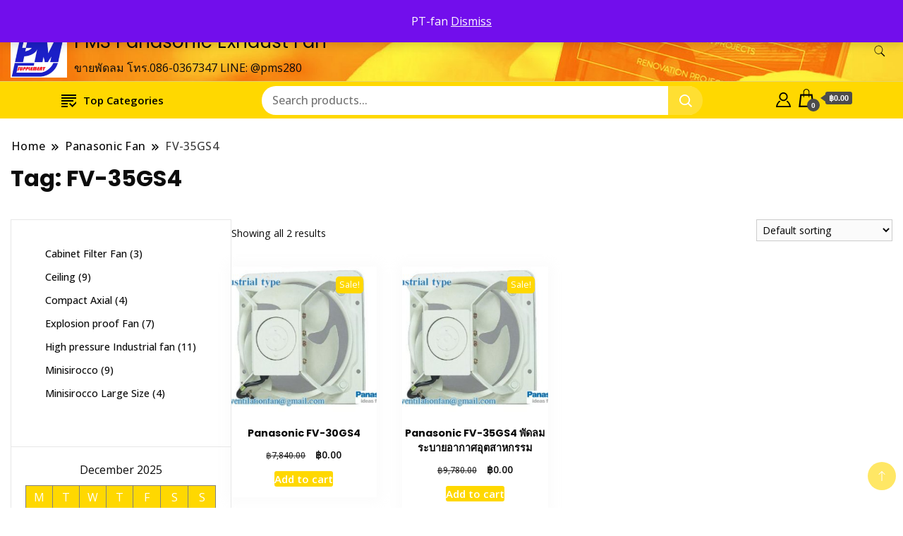

--- FILE ---
content_type: text/html; charset=UTF-8
request_url: https://www.pms-panasonic-fan.com/product-tag/fv-35gs4/
body_size: 18409
content:
		<!DOCTYPE html>
		<html dir="ltr" lang="en-US" prefix="og: https://ogp.me/ns#">
		<head itemscope itemtype="https://schema.org/WebSite">
		<meta charset="UTF-8">
		<meta name="viewport" content="width=device-width, initial-scale=1">
		<link rel="profile" href="https://gmpg.org/xfn/11">
		<title>FV-35GS4 - PMS Panasonic Exhaust Fan</title>

		<!-- All in One SEO 4.9.1.1 - aioseo.com -->
	<meta name="robots" content="max-image-preview:large" />
	<meta name="google-site-verification" content="MjW1MVvJnSz92of08TkL5uySES2hnIk15CyRGSFDOUM" />
	<link rel="canonical" href="https://www.pms-panasonic-fan.com/product-tag/fv-35gs4/" />
	<meta name="generator" content="All in One SEO (AIOSEO) 4.9.1.1" />
		<script type="application/ld+json" class="aioseo-schema">
			{"@context":"https:\/\/schema.org","@graph":[{"@type":"BreadcrumbList","@id":"https:\/\/www.pms-panasonic-fan.com\/product-tag\/fv-35gs4\/#breadcrumblist","itemListElement":[{"@type":"ListItem","@id":"https:\/\/www.pms-panasonic-fan.com#listItem","position":1,"name":"Home","item":"https:\/\/www.pms-panasonic-fan.com","nextItem":{"@type":"ListItem","@id":"https:\/\/www.pms-panasonic-fan.com\/product-tag\/fv-35gs4\/#listItem","name":"FV-35GS4"}},{"@type":"ListItem","@id":"https:\/\/www.pms-panasonic-fan.com\/product-tag\/fv-35gs4\/#listItem","position":2,"name":"FV-35GS4","previousItem":{"@type":"ListItem","@id":"https:\/\/www.pms-panasonic-fan.com#listItem","name":"Home"}}]},{"@type":"CollectionPage","@id":"https:\/\/www.pms-panasonic-fan.com\/product-tag\/fv-35gs4\/#collectionpage","url":"https:\/\/www.pms-panasonic-fan.com\/product-tag\/fv-35gs4\/","name":"FV-35GS4 - PMS Panasonic Exhaust Fan","inLanguage":"en-US","isPartOf":{"@id":"https:\/\/www.pms-panasonic-fan.com\/#website"},"breadcrumb":{"@id":"https:\/\/www.pms-panasonic-fan.com\/product-tag\/fv-35gs4\/#breadcrumblist"}},{"@type":"Organization","@id":"https:\/\/www.pms-panasonic-fan.com\/#organization","name":"Panasonic Ventilationfan Fan","description":"\u0e02\u0e32\u0e22\u0e1e\u0e31\u0e14\u0e25\u0e21 \u0e42\u0e17\u0e23.086-0367347 LINE: @pms280","url":"https:\/\/www.pms-panasonic-fan.com\/","telephone":"+66860367347","logo":{"@type":"ImageObject","url":"https:\/\/www.pms-panasonic-fan.com\/wp-content\/uploads\/2022\/03\/ms-icon-144x144-1.png","@id":"https:\/\/www.pms-panasonic-fan.com\/product-tag\/fv-35gs4\/#organizationLogo","width":144,"height":144,"caption":"P.M.Supplement"},"image":{"@id":"https:\/\/www.pms-panasonic-fan.com\/product-tag\/fv-35gs4\/#organizationLogo"},"sameAs":["https:\/\/www.facebook.com\/P.m.supplement"]},{"@type":"WebSite","@id":"https:\/\/www.pms-panasonic-fan.com\/#website","url":"https:\/\/www.pms-panasonic-fan.com\/","name":"\u0e08\u0e33\u0e2b\u0e19\u0e48\u0e32\u0e22\u0e1e\u0e31\u0e14\u0e25\u0e21 Panasonic Ventilationfan Fan","description":"\u0e02\u0e32\u0e22\u0e1e\u0e31\u0e14\u0e25\u0e21 \u0e42\u0e17\u0e23.086-0367347 LINE: @pms280","inLanguage":"en-US","publisher":{"@id":"https:\/\/www.pms-panasonic-fan.com\/#organization"}}]}
		</script>
		<!-- All in One SEO -->

<link rel='dns-prefetch' href='//fonts.googleapis.com' />
<link rel="alternate" type="application/rss+xml" title="PMS Panasonic Exhaust Fan &raquo; Feed" href="https://www.pms-panasonic-fan.com/feed/" />
<link rel="alternate" type="application/rss+xml" title="PMS Panasonic Exhaust Fan &raquo; Comments Feed" href="https://www.pms-panasonic-fan.com/comments/feed/" />
<link rel="alternate" type="application/rss+xml" title="PMS Panasonic Exhaust Fan &raquo; FV-35GS4 Tag Feed" href="https://www.pms-panasonic-fan.com/product-tag/fv-35gs4/feed/" />
		<!-- This site uses the Google Analytics by MonsterInsights plugin v9.10.1 - Using Analytics tracking - https://www.monsterinsights.com/ -->
							<script src="//www.googletagmanager.com/gtag/js?id=G-58F2XQ7M8H"  data-cfasync="false" data-wpfc-render="false" async></script>
			<script data-cfasync="false" data-wpfc-render="false">
				var mi_version = '9.10.1';
				var mi_track_user = true;
				var mi_no_track_reason = '';
								var MonsterInsightsDefaultLocations = {"page_location":"https:\/\/www.pms-panasonic-fan.com\/product-tag\/fv-35gs4\/"};
								if ( typeof MonsterInsightsPrivacyGuardFilter === 'function' ) {
					var MonsterInsightsLocations = (typeof MonsterInsightsExcludeQuery === 'object') ? MonsterInsightsPrivacyGuardFilter( MonsterInsightsExcludeQuery ) : MonsterInsightsPrivacyGuardFilter( MonsterInsightsDefaultLocations );
				} else {
					var MonsterInsightsLocations = (typeof MonsterInsightsExcludeQuery === 'object') ? MonsterInsightsExcludeQuery : MonsterInsightsDefaultLocations;
				}

								var disableStrs = [
										'ga-disable-G-58F2XQ7M8H',
									];

				/* Function to detect opted out users */
				function __gtagTrackerIsOptedOut() {
					for (var index = 0; index < disableStrs.length; index++) {
						if (document.cookie.indexOf(disableStrs[index] + '=true') > -1) {
							return true;
						}
					}

					return false;
				}

				/* Disable tracking if the opt-out cookie exists. */
				if (__gtagTrackerIsOptedOut()) {
					for (var index = 0; index < disableStrs.length; index++) {
						window[disableStrs[index]] = true;
					}
				}

				/* Opt-out function */
				function __gtagTrackerOptout() {
					for (var index = 0; index < disableStrs.length; index++) {
						document.cookie = disableStrs[index] + '=true; expires=Thu, 31 Dec 2099 23:59:59 UTC; path=/';
						window[disableStrs[index]] = true;
					}
				}

				if ('undefined' === typeof gaOptout) {
					function gaOptout() {
						__gtagTrackerOptout();
					}
				}
								window.dataLayer = window.dataLayer || [];

				window.MonsterInsightsDualTracker = {
					helpers: {},
					trackers: {},
				};
				if (mi_track_user) {
					function __gtagDataLayer() {
						dataLayer.push(arguments);
					}

					function __gtagTracker(type, name, parameters) {
						if (!parameters) {
							parameters = {};
						}

						if (parameters.send_to) {
							__gtagDataLayer.apply(null, arguments);
							return;
						}

						if (type === 'event') {
														parameters.send_to = monsterinsights_frontend.v4_id;
							var hookName = name;
							if (typeof parameters['event_category'] !== 'undefined') {
								hookName = parameters['event_category'] + ':' + name;
							}

							if (typeof MonsterInsightsDualTracker.trackers[hookName] !== 'undefined') {
								MonsterInsightsDualTracker.trackers[hookName](parameters);
							} else {
								__gtagDataLayer('event', name, parameters);
							}
							
						} else {
							__gtagDataLayer.apply(null, arguments);
						}
					}

					__gtagTracker('js', new Date());
					__gtagTracker('set', {
						'developer_id.dZGIzZG': true,
											});
					if ( MonsterInsightsLocations.page_location ) {
						__gtagTracker('set', MonsterInsightsLocations);
					}
										__gtagTracker('config', 'G-58F2XQ7M8H', {"forceSSL":"true","link_attribution":"true"} );
										window.gtag = __gtagTracker;										(function () {
						/* https://developers.google.com/analytics/devguides/collection/analyticsjs/ */
						/* ga and __gaTracker compatibility shim. */
						var noopfn = function () {
							return null;
						};
						var newtracker = function () {
							return new Tracker();
						};
						var Tracker = function () {
							return null;
						};
						var p = Tracker.prototype;
						p.get = noopfn;
						p.set = noopfn;
						p.send = function () {
							var args = Array.prototype.slice.call(arguments);
							args.unshift('send');
							__gaTracker.apply(null, args);
						};
						var __gaTracker = function () {
							var len = arguments.length;
							if (len === 0) {
								return;
							}
							var f = arguments[len - 1];
							if (typeof f !== 'object' || f === null || typeof f.hitCallback !== 'function') {
								if ('send' === arguments[0]) {
									var hitConverted, hitObject = false, action;
									if ('event' === arguments[1]) {
										if ('undefined' !== typeof arguments[3]) {
											hitObject = {
												'eventAction': arguments[3],
												'eventCategory': arguments[2],
												'eventLabel': arguments[4],
												'value': arguments[5] ? arguments[5] : 1,
											}
										}
									}
									if ('pageview' === arguments[1]) {
										if ('undefined' !== typeof arguments[2]) {
											hitObject = {
												'eventAction': 'page_view',
												'page_path': arguments[2],
											}
										}
									}
									if (typeof arguments[2] === 'object') {
										hitObject = arguments[2];
									}
									if (typeof arguments[5] === 'object') {
										Object.assign(hitObject, arguments[5]);
									}
									if ('undefined' !== typeof arguments[1].hitType) {
										hitObject = arguments[1];
										if ('pageview' === hitObject.hitType) {
											hitObject.eventAction = 'page_view';
										}
									}
									if (hitObject) {
										action = 'timing' === arguments[1].hitType ? 'timing_complete' : hitObject.eventAction;
										hitConverted = mapArgs(hitObject);
										__gtagTracker('event', action, hitConverted);
									}
								}
								return;
							}

							function mapArgs(args) {
								var arg, hit = {};
								var gaMap = {
									'eventCategory': 'event_category',
									'eventAction': 'event_action',
									'eventLabel': 'event_label',
									'eventValue': 'event_value',
									'nonInteraction': 'non_interaction',
									'timingCategory': 'event_category',
									'timingVar': 'name',
									'timingValue': 'value',
									'timingLabel': 'event_label',
									'page': 'page_path',
									'location': 'page_location',
									'title': 'page_title',
									'referrer' : 'page_referrer',
								};
								for (arg in args) {
																		if (!(!args.hasOwnProperty(arg) || !gaMap.hasOwnProperty(arg))) {
										hit[gaMap[arg]] = args[arg];
									} else {
										hit[arg] = args[arg];
									}
								}
								return hit;
							}

							try {
								f.hitCallback();
							} catch (ex) {
							}
						};
						__gaTracker.create = newtracker;
						__gaTracker.getByName = newtracker;
						__gaTracker.getAll = function () {
							return [];
						};
						__gaTracker.remove = noopfn;
						__gaTracker.loaded = true;
						window['__gaTracker'] = __gaTracker;
					})();
									} else {
										console.log("");
					(function () {
						function __gtagTracker() {
							return null;
						}

						window['__gtagTracker'] = __gtagTracker;
						window['gtag'] = __gtagTracker;
					})();
									}
			</script>
							<!-- / Google Analytics by MonsterInsights -->
		<style id='wp-img-auto-sizes-contain-inline-css'>
img:is([sizes=auto i],[sizes^="auto," i]){contain-intrinsic-size:3000px 1500px}
/*# sourceURL=wp-img-auto-sizes-contain-inline-css */
</style>
<style id='wp-emoji-styles-inline-css'>

	img.wp-smiley, img.emoji {
		display: inline !important;
		border: none !important;
		box-shadow: none !important;
		height: 1em !important;
		width: 1em !important;
		margin: 0 0.07em !important;
		vertical-align: -0.1em !important;
		background: none !important;
		padding: 0 !important;
	}
/*# sourceURL=wp-emoji-styles-inline-css */
</style>
<style id='wp-block-library-inline-css'>
:root{--wp-block-synced-color:#7a00df;--wp-block-synced-color--rgb:122,0,223;--wp-bound-block-color:var(--wp-block-synced-color);--wp-editor-canvas-background:#ddd;--wp-admin-theme-color:#007cba;--wp-admin-theme-color--rgb:0,124,186;--wp-admin-theme-color-darker-10:#006ba1;--wp-admin-theme-color-darker-10--rgb:0,107,160.5;--wp-admin-theme-color-darker-20:#005a87;--wp-admin-theme-color-darker-20--rgb:0,90,135;--wp-admin-border-width-focus:2px}@media (min-resolution:192dpi){:root{--wp-admin-border-width-focus:1.5px}}.wp-element-button{cursor:pointer}:root .has-very-light-gray-background-color{background-color:#eee}:root .has-very-dark-gray-background-color{background-color:#313131}:root .has-very-light-gray-color{color:#eee}:root .has-very-dark-gray-color{color:#313131}:root .has-vivid-green-cyan-to-vivid-cyan-blue-gradient-background{background:linear-gradient(135deg,#00d084,#0693e3)}:root .has-purple-crush-gradient-background{background:linear-gradient(135deg,#34e2e4,#4721fb 50%,#ab1dfe)}:root .has-hazy-dawn-gradient-background{background:linear-gradient(135deg,#faaca8,#dad0ec)}:root .has-subdued-olive-gradient-background{background:linear-gradient(135deg,#fafae1,#67a671)}:root .has-atomic-cream-gradient-background{background:linear-gradient(135deg,#fdd79a,#004a59)}:root .has-nightshade-gradient-background{background:linear-gradient(135deg,#330968,#31cdcf)}:root .has-midnight-gradient-background{background:linear-gradient(135deg,#020381,#2874fc)}:root{--wp--preset--font-size--normal:16px;--wp--preset--font-size--huge:42px}.has-regular-font-size{font-size:1em}.has-larger-font-size{font-size:2.625em}.has-normal-font-size{font-size:var(--wp--preset--font-size--normal)}.has-huge-font-size{font-size:var(--wp--preset--font-size--huge)}.has-text-align-center{text-align:center}.has-text-align-left{text-align:left}.has-text-align-right{text-align:right}.has-fit-text{white-space:nowrap!important}#end-resizable-editor-section{display:none}.aligncenter{clear:both}.items-justified-left{justify-content:flex-start}.items-justified-center{justify-content:center}.items-justified-right{justify-content:flex-end}.items-justified-space-between{justify-content:space-between}.screen-reader-text{border:0;clip-path:inset(50%);height:1px;margin:-1px;overflow:hidden;padding:0;position:absolute;width:1px;word-wrap:normal!important}.screen-reader-text:focus{background-color:#ddd;clip-path:none;color:#444;display:block;font-size:1em;height:auto;left:5px;line-height:normal;padding:15px 23px 14px;text-decoration:none;top:5px;width:auto;z-index:100000}html :where(.has-border-color){border-style:solid}html :where([style*=border-top-color]){border-top-style:solid}html :where([style*=border-right-color]){border-right-style:solid}html :where([style*=border-bottom-color]){border-bottom-style:solid}html :where([style*=border-left-color]){border-left-style:solid}html :where([style*=border-width]){border-style:solid}html :where([style*=border-top-width]){border-top-style:solid}html :where([style*=border-right-width]){border-right-style:solid}html :where([style*=border-bottom-width]){border-bottom-style:solid}html :where([style*=border-left-width]){border-left-style:solid}html :where(img[class*=wp-image-]){height:auto;max-width:100%}:where(figure){margin:0 0 1em}html :where(.is-position-sticky){--wp-admin--admin-bar--position-offset:var(--wp-admin--admin-bar--height,0px)}@media screen and (max-width:600px){html :where(.is-position-sticky){--wp-admin--admin-bar--position-offset:0px}}

/*# sourceURL=wp-block-library-inline-css */
</style><style id='wp-block-calendar-inline-css'>
.wp-block-calendar{text-align:center}.wp-block-calendar td,.wp-block-calendar th{border:1px solid;padding:.25em}.wp-block-calendar th{font-weight:400}.wp-block-calendar caption{background-color:inherit}.wp-block-calendar table{border-collapse:collapse;width:100%}.wp-block-calendar table.has-background th{background-color:inherit}.wp-block-calendar table.has-text-color th{color:inherit}.wp-block-calendar :where(table:not(.has-text-color)){color:#40464d}.wp-block-calendar :where(table:not(.has-text-color)) td,.wp-block-calendar :where(table:not(.has-text-color)) th{border-color:#ddd}:where(.wp-block-calendar table:not(.has-background) th){background:#ddd}
/*# sourceURL=https://www.pms-panasonic-fan.com/wp-includes/blocks/calendar/style.min.css */
</style>
<style id='wp-block-social-links-inline-css'>
.wp-block-social-links{background:none;box-sizing:border-box;margin-left:0;padding-left:0;padding-right:0;text-indent:0}.wp-block-social-links .wp-social-link a,.wp-block-social-links .wp-social-link a:hover{border-bottom:0;box-shadow:none;text-decoration:none}.wp-block-social-links .wp-social-link svg{height:1em;width:1em}.wp-block-social-links .wp-social-link span:not(.screen-reader-text){font-size:.65em;margin-left:.5em;margin-right:.5em}.wp-block-social-links.has-small-icon-size{font-size:16px}.wp-block-social-links,.wp-block-social-links.has-normal-icon-size{font-size:24px}.wp-block-social-links.has-large-icon-size{font-size:36px}.wp-block-social-links.has-huge-icon-size{font-size:48px}.wp-block-social-links.aligncenter{display:flex;justify-content:center}.wp-block-social-links.alignright{justify-content:flex-end}.wp-block-social-link{border-radius:9999px;display:block}@media not (prefers-reduced-motion){.wp-block-social-link{transition:transform .1s ease}}.wp-block-social-link{height:auto}.wp-block-social-link a{align-items:center;display:flex;line-height:0}.wp-block-social-link:hover{transform:scale(1.1)}.wp-block-social-links .wp-block-social-link.wp-social-link{display:inline-block;margin:0;padding:0}.wp-block-social-links .wp-block-social-link.wp-social-link .wp-block-social-link-anchor,.wp-block-social-links .wp-block-social-link.wp-social-link .wp-block-social-link-anchor svg,.wp-block-social-links .wp-block-social-link.wp-social-link .wp-block-social-link-anchor:active,.wp-block-social-links .wp-block-social-link.wp-social-link .wp-block-social-link-anchor:hover,.wp-block-social-links .wp-block-social-link.wp-social-link .wp-block-social-link-anchor:visited{color:currentColor;fill:currentColor}:where(.wp-block-social-links:not(.is-style-logos-only)) .wp-social-link{background-color:#f0f0f0;color:#444}:where(.wp-block-social-links:not(.is-style-logos-only)) .wp-social-link-amazon{background-color:#f90;color:#fff}:where(.wp-block-social-links:not(.is-style-logos-only)) .wp-social-link-bandcamp{background-color:#1ea0c3;color:#fff}:where(.wp-block-social-links:not(.is-style-logos-only)) .wp-social-link-behance{background-color:#0757fe;color:#fff}:where(.wp-block-social-links:not(.is-style-logos-only)) .wp-social-link-bluesky{background-color:#0a7aff;color:#fff}:where(.wp-block-social-links:not(.is-style-logos-only)) .wp-social-link-codepen{background-color:#1e1f26;color:#fff}:where(.wp-block-social-links:not(.is-style-logos-only)) .wp-social-link-deviantart{background-color:#02e49b;color:#fff}:where(.wp-block-social-links:not(.is-style-logos-only)) .wp-social-link-discord{background-color:#5865f2;color:#fff}:where(.wp-block-social-links:not(.is-style-logos-only)) .wp-social-link-dribbble{background-color:#e94c89;color:#fff}:where(.wp-block-social-links:not(.is-style-logos-only)) .wp-social-link-dropbox{background-color:#4280ff;color:#fff}:where(.wp-block-social-links:not(.is-style-logos-only)) .wp-social-link-etsy{background-color:#f45800;color:#fff}:where(.wp-block-social-links:not(.is-style-logos-only)) .wp-social-link-facebook{background-color:#0866ff;color:#fff}:where(.wp-block-social-links:not(.is-style-logos-only)) .wp-social-link-fivehundredpx{background-color:#000;color:#fff}:where(.wp-block-social-links:not(.is-style-logos-only)) .wp-social-link-flickr{background-color:#0461dd;color:#fff}:where(.wp-block-social-links:not(.is-style-logos-only)) .wp-social-link-foursquare{background-color:#e65678;color:#fff}:where(.wp-block-social-links:not(.is-style-logos-only)) .wp-social-link-github{background-color:#24292d;color:#fff}:where(.wp-block-social-links:not(.is-style-logos-only)) .wp-social-link-goodreads{background-color:#eceadd;color:#382110}:where(.wp-block-social-links:not(.is-style-logos-only)) .wp-social-link-google{background-color:#ea4434;color:#fff}:where(.wp-block-social-links:not(.is-style-logos-only)) .wp-social-link-gravatar{background-color:#1d4fc4;color:#fff}:where(.wp-block-social-links:not(.is-style-logos-only)) .wp-social-link-instagram{background-color:#f00075;color:#fff}:where(.wp-block-social-links:not(.is-style-logos-only)) .wp-social-link-lastfm{background-color:#e21b24;color:#fff}:where(.wp-block-social-links:not(.is-style-logos-only)) .wp-social-link-linkedin{background-color:#0d66c2;color:#fff}:where(.wp-block-social-links:not(.is-style-logos-only)) .wp-social-link-mastodon{background-color:#3288d4;color:#fff}:where(.wp-block-social-links:not(.is-style-logos-only)) .wp-social-link-medium{background-color:#000;color:#fff}:where(.wp-block-social-links:not(.is-style-logos-only)) .wp-social-link-meetup{background-color:#f6405f;color:#fff}:where(.wp-block-social-links:not(.is-style-logos-only)) .wp-social-link-patreon{background-color:#000;color:#fff}:where(.wp-block-social-links:not(.is-style-logos-only)) .wp-social-link-pinterest{background-color:#e60122;color:#fff}:where(.wp-block-social-links:not(.is-style-logos-only)) .wp-social-link-pocket{background-color:#ef4155;color:#fff}:where(.wp-block-social-links:not(.is-style-logos-only)) .wp-social-link-reddit{background-color:#ff4500;color:#fff}:where(.wp-block-social-links:not(.is-style-logos-only)) .wp-social-link-skype{background-color:#0478d7;color:#fff}:where(.wp-block-social-links:not(.is-style-logos-only)) .wp-social-link-snapchat{background-color:#fefc00;color:#fff;stroke:#000}:where(.wp-block-social-links:not(.is-style-logos-only)) .wp-social-link-soundcloud{background-color:#ff5600;color:#fff}:where(.wp-block-social-links:not(.is-style-logos-only)) .wp-social-link-spotify{background-color:#1bd760;color:#fff}:where(.wp-block-social-links:not(.is-style-logos-only)) .wp-social-link-telegram{background-color:#2aabee;color:#fff}:where(.wp-block-social-links:not(.is-style-logos-only)) .wp-social-link-threads{background-color:#000;color:#fff}:where(.wp-block-social-links:not(.is-style-logos-only)) .wp-social-link-tiktok{background-color:#000;color:#fff}:where(.wp-block-social-links:not(.is-style-logos-only)) .wp-social-link-tumblr{background-color:#011835;color:#fff}:where(.wp-block-social-links:not(.is-style-logos-only)) .wp-social-link-twitch{background-color:#6440a4;color:#fff}:where(.wp-block-social-links:not(.is-style-logos-only)) .wp-social-link-twitter{background-color:#1da1f2;color:#fff}:where(.wp-block-social-links:not(.is-style-logos-only)) .wp-social-link-vimeo{background-color:#1eb7ea;color:#fff}:where(.wp-block-social-links:not(.is-style-logos-only)) .wp-social-link-vk{background-color:#4680c2;color:#fff}:where(.wp-block-social-links:not(.is-style-logos-only)) .wp-social-link-wordpress{background-color:#3499cd;color:#fff}:where(.wp-block-social-links:not(.is-style-logos-only)) .wp-social-link-whatsapp{background-color:#25d366;color:#fff}:where(.wp-block-social-links:not(.is-style-logos-only)) .wp-social-link-x{background-color:#000;color:#fff}:where(.wp-block-social-links:not(.is-style-logos-only)) .wp-social-link-yelp{background-color:#d32422;color:#fff}:where(.wp-block-social-links:not(.is-style-logos-only)) .wp-social-link-youtube{background-color:red;color:#fff}:where(.wp-block-social-links.is-style-logos-only) .wp-social-link{background:none}:where(.wp-block-social-links.is-style-logos-only) .wp-social-link svg{height:1.25em;width:1.25em}:where(.wp-block-social-links.is-style-logos-only) .wp-social-link-amazon{color:#f90}:where(.wp-block-social-links.is-style-logos-only) .wp-social-link-bandcamp{color:#1ea0c3}:where(.wp-block-social-links.is-style-logos-only) .wp-social-link-behance{color:#0757fe}:where(.wp-block-social-links.is-style-logos-only) .wp-social-link-bluesky{color:#0a7aff}:where(.wp-block-social-links.is-style-logos-only) .wp-social-link-codepen{color:#1e1f26}:where(.wp-block-social-links.is-style-logos-only) .wp-social-link-deviantart{color:#02e49b}:where(.wp-block-social-links.is-style-logos-only) .wp-social-link-discord{color:#5865f2}:where(.wp-block-social-links.is-style-logos-only) .wp-social-link-dribbble{color:#e94c89}:where(.wp-block-social-links.is-style-logos-only) .wp-social-link-dropbox{color:#4280ff}:where(.wp-block-social-links.is-style-logos-only) .wp-social-link-etsy{color:#f45800}:where(.wp-block-social-links.is-style-logos-only) .wp-social-link-facebook{color:#0866ff}:where(.wp-block-social-links.is-style-logos-only) .wp-social-link-fivehundredpx{color:#000}:where(.wp-block-social-links.is-style-logos-only) .wp-social-link-flickr{color:#0461dd}:where(.wp-block-social-links.is-style-logos-only) .wp-social-link-foursquare{color:#e65678}:where(.wp-block-social-links.is-style-logos-only) .wp-social-link-github{color:#24292d}:where(.wp-block-social-links.is-style-logos-only) .wp-social-link-goodreads{color:#382110}:where(.wp-block-social-links.is-style-logos-only) .wp-social-link-google{color:#ea4434}:where(.wp-block-social-links.is-style-logos-only) .wp-social-link-gravatar{color:#1d4fc4}:where(.wp-block-social-links.is-style-logos-only) .wp-social-link-instagram{color:#f00075}:where(.wp-block-social-links.is-style-logos-only) .wp-social-link-lastfm{color:#e21b24}:where(.wp-block-social-links.is-style-logos-only) .wp-social-link-linkedin{color:#0d66c2}:where(.wp-block-social-links.is-style-logos-only) .wp-social-link-mastodon{color:#3288d4}:where(.wp-block-social-links.is-style-logos-only) .wp-social-link-medium{color:#000}:where(.wp-block-social-links.is-style-logos-only) .wp-social-link-meetup{color:#f6405f}:where(.wp-block-social-links.is-style-logos-only) .wp-social-link-patreon{color:#000}:where(.wp-block-social-links.is-style-logos-only) .wp-social-link-pinterest{color:#e60122}:where(.wp-block-social-links.is-style-logos-only) .wp-social-link-pocket{color:#ef4155}:where(.wp-block-social-links.is-style-logos-only) .wp-social-link-reddit{color:#ff4500}:where(.wp-block-social-links.is-style-logos-only) .wp-social-link-skype{color:#0478d7}:where(.wp-block-social-links.is-style-logos-only) .wp-social-link-snapchat{color:#fff;stroke:#000}:where(.wp-block-social-links.is-style-logos-only) .wp-social-link-soundcloud{color:#ff5600}:where(.wp-block-social-links.is-style-logos-only) .wp-social-link-spotify{color:#1bd760}:where(.wp-block-social-links.is-style-logos-only) .wp-social-link-telegram{color:#2aabee}:where(.wp-block-social-links.is-style-logos-only) .wp-social-link-threads{color:#000}:where(.wp-block-social-links.is-style-logos-only) .wp-social-link-tiktok{color:#000}:where(.wp-block-social-links.is-style-logos-only) .wp-social-link-tumblr{color:#011835}:where(.wp-block-social-links.is-style-logos-only) .wp-social-link-twitch{color:#6440a4}:where(.wp-block-social-links.is-style-logos-only) .wp-social-link-twitter{color:#1da1f2}:where(.wp-block-social-links.is-style-logos-only) .wp-social-link-vimeo{color:#1eb7ea}:where(.wp-block-social-links.is-style-logos-only) .wp-social-link-vk{color:#4680c2}:where(.wp-block-social-links.is-style-logos-only) .wp-social-link-whatsapp{color:#25d366}:where(.wp-block-social-links.is-style-logos-only) .wp-social-link-wordpress{color:#3499cd}:where(.wp-block-social-links.is-style-logos-only) .wp-social-link-x{color:#000}:where(.wp-block-social-links.is-style-logos-only) .wp-social-link-yelp{color:#d32422}:where(.wp-block-social-links.is-style-logos-only) .wp-social-link-youtube{color:red}.wp-block-social-links.is-style-pill-shape .wp-social-link{width:auto}:root :where(.wp-block-social-links .wp-social-link a){padding:.25em}:root :where(.wp-block-social-links.is-style-logos-only .wp-social-link a){padding:0}:root :where(.wp-block-social-links.is-style-pill-shape .wp-social-link a){padding-left:.6666666667em;padding-right:.6666666667em}.wp-block-social-links:not(.has-icon-color):not(.has-icon-background-color) .wp-social-link-snapchat .wp-block-social-link-label{color:#000}
/*# sourceURL=https://www.pms-panasonic-fan.com/wp-includes/blocks/social-links/style.min.css */
</style>
<style id='global-styles-inline-css'>
:root{--wp--preset--aspect-ratio--square: 1;--wp--preset--aspect-ratio--4-3: 4/3;--wp--preset--aspect-ratio--3-4: 3/4;--wp--preset--aspect-ratio--3-2: 3/2;--wp--preset--aspect-ratio--2-3: 2/3;--wp--preset--aspect-ratio--16-9: 16/9;--wp--preset--aspect-ratio--9-16: 9/16;--wp--preset--color--black: #000000;--wp--preset--color--cyan-bluish-gray: #abb8c3;--wp--preset--color--white: #ffffff;--wp--preset--color--pale-pink: #f78da7;--wp--preset--color--vivid-red: #cf2e2e;--wp--preset--color--luminous-vivid-orange: #ff6900;--wp--preset--color--luminous-vivid-amber: #fcb900;--wp--preset--color--light-green-cyan: #7bdcb5;--wp--preset--color--vivid-green-cyan: #00d084;--wp--preset--color--pale-cyan-blue: #8ed1fc;--wp--preset--color--vivid-cyan-blue: #0693e3;--wp--preset--color--vivid-purple: #9b51e0;--wp--preset--gradient--vivid-cyan-blue-to-vivid-purple: linear-gradient(135deg,rgb(6,147,227) 0%,rgb(155,81,224) 100%);--wp--preset--gradient--light-green-cyan-to-vivid-green-cyan: linear-gradient(135deg,rgb(122,220,180) 0%,rgb(0,208,130) 100%);--wp--preset--gradient--luminous-vivid-amber-to-luminous-vivid-orange: linear-gradient(135deg,rgb(252,185,0) 0%,rgb(255,105,0) 100%);--wp--preset--gradient--luminous-vivid-orange-to-vivid-red: linear-gradient(135deg,rgb(255,105,0) 0%,rgb(207,46,46) 100%);--wp--preset--gradient--very-light-gray-to-cyan-bluish-gray: linear-gradient(135deg,rgb(238,238,238) 0%,rgb(169,184,195) 100%);--wp--preset--gradient--cool-to-warm-spectrum: linear-gradient(135deg,rgb(74,234,220) 0%,rgb(151,120,209) 20%,rgb(207,42,186) 40%,rgb(238,44,130) 60%,rgb(251,105,98) 80%,rgb(254,248,76) 100%);--wp--preset--gradient--blush-light-purple: linear-gradient(135deg,rgb(255,206,236) 0%,rgb(152,150,240) 100%);--wp--preset--gradient--blush-bordeaux: linear-gradient(135deg,rgb(254,205,165) 0%,rgb(254,45,45) 50%,rgb(107,0,62) 100%);--wp--preset--gradient--luminous-dusk: linear-gradient(135deg,rgb(255,203,112) 0%,rgb(199,81,192) 50%,rgb(65,88,208) 100%);--wp--preset--gradient--pale-ocean: linear-gradient(135deg,rgb(255,245,203) 0%,rgb(182,227,212) 50%,rgb(51,167,181) 100%);--wp--preset--gradient--electric-grass: linear-gradient(135deg,rgb(202,248,128) 0%,rgb(113,206,126) 100%);--wp--preset--gradient--midnight: linear-gradient(135deg,rgb(2,3,129) 0%,rgb(40,116,252) 100%);--wp--preset--font-size--small: 13px;--wp--preset--font-size--medium: 20px;--wp--preset--font-size--large: 36px;--wp--preset--font-size--x-large: 42px;--wp--preset--spacing--20: 0.44rem;--wp--preset--spacing--30: 0.67rem;--wp--preset--spacing--40: 1rem;--wp--preset--spacing--50: 1.5rem;--wp--preset--spacing--60: 2.25rem;--wp--preset--spacing--70: 3.38rem;--wp--preset--spacing--80: 5.06rem;--wp--preset--shadow--natural: 6px 6px 9px rgba(0, 0, 0, 0.2);--wp--preset--shadow--deep: 12px 12px 50px rgba(0, 0, 0, 0.4);--wp--preset--shadow--sharp: 6px 6px 0px rgba(0, 0, 0, 0.2);--wp--preset--shadow--outlined: 6px 6px 0px -3px rgb(255, 255, 255), 6px 6px rgb(0, 0, 0);--wp--preset--shadow--crisp: 6px 6px 0px rgb(0, 0, 0);}:where(.is-layout-flex){gap: 0.5em;}:where(.is-layout-grid){gap: 0.5em;}body .is-layout-flex{display: flex;}.is-layout-flex{flex-wrap: wrap;align-items: center;}.is-layout-flex > :is(*, div){margin: 0;}body .is-layout-grid{display: grid;}.is-layout-grid > :is(*, div){margin: 0;}:where(.wp-block-columns.is-layout-flex){gap: 2em;}:where(.wp-block-columns.is-layout-grid){gap: 2em;}:where(.wp-block-post-template.is-layout-flex){gap: 1.25em;}:where(.wp-block-post-template.is-layout-grid){gap: 1.25em;}.has-black-color{color: var(--wp--preset--color--black) !important;}.has-cyan-bluish-gray-color{color: var(--wp--preset--color--cyan-bluish-gray) !important;}.has-white-color{color: var(--wp--preset--color--white) !important;}.has-pale-pink-color{color: var(--wp--preset--color--pale-pink) !important;}.has-vivid-red-color{color: var(--wp--preset--color--vivid-red) !important;}.has-luminous-vivid-orange-color{color: var(--wp--preset--color--luminous-vivid-orange) !important;}.has-luminous-vivid-amber-color{color: var(--wp--preset--color--luminous-vivid-amber) !important;}.has-light-green-cyan-color{color: var(--wp--preset--color--light-green-cyan) !important;}.has-vivid-green-cyan-color{color: var(--wp--preset--color--vivid-green-cyan) !important;}.has-pale-cyan-blue-color{color: var(--wp--preset--color--pale-cyan-blue) !important;}.has-vivid-cyan-blue-color{color: var(--wp--preset--color--vivid-cyan-blue) !important;}.has-vivid-purple-color{color: var(--wp--preset--color--vivid-purple) !important;}.has-black-background-color{background-color: var(--wp--preset--color--black) !important;}.has-cyan-bluish-gray-background-color{background-color: var(--wp--preset--color--cyan-bluish-gray) !important;}.has-white-background-color{background-color: var(--wp--preset--color--white) !important;}.has-pale-pink-background-color{background-color: var(--wp--preset--color--pale-pink) !important;}.has-vivid-red-background-color{background-color: var(--wp--preset--color--vivid-red) !important;}.has-luminous-vivid-orange-background-color{background-color: var(--wp--preset--color--luminous-vivid-orange) !important;}.has-luminous-vivid-amber-background-color{background-color: var(--wp--preset--color--luminous-vivid-amber) !important;}.has-light-green-cyan-background-color{background-color: var(--wp--preset--color--light-green-cyan) !important;}.has-vivid-green-cyan-background-color{background-color: var(--wp--preset--color--vivid-green-cyan) !important;}.has-pale-cyan-blue-background-color{background-color: var(--wp--preset--color--pale-cyan-blue) !important;}.has-vivid-cyan-blue-background-color{background-color: var(--wp--preset--color--vivid-cyan-blue) !important;}.has-vivid-purple-background-color{background-color: var(--wp--preset--color--vivid-purple) !important;}.has-black-border-color{border-color: var(--wp--preset--color--black) !important;}.has-cyan-bluish-gray-border-color{border-color: var(--wp--preset--color--cyan-bluish-gray) !important;}.has-white-border-color{border-color: var(--wp--preset--color--white) !important;}.has-pale-pink-border-color{border-color: var(--wp--preset--color--pale-pink) !important;}.has-vivid-red-border-color{border-color: var(--wp--preset--color--vivid-red) !important;}.has-luminous-vivid-orange-border-color{border-color: var(--wp--preset--color--luminous-vivid-orange) !important;}.has-luminous-vivid-amber-border-color{border-color: var(--wp--preset--color--luminous-vivid-amber) !important;}.has-light-green-cyan-border-color{border-color: var(--wp--preset--color--light-green-cyan) !important;}.has-vivid-green-cyan-border-color{border-color: var(--wp--preset--color--vivid-green-cyan) !important;}.has-pale-cyan-blue-border-color{border-color: var(--wp--preset--color--pale-cyan-blue) !important;}.has-vivid-cyan-blue-border-color{border-color: var(--wp--preset--color--vivid-cyan-blue) !important;}.has-vivid-purple-border-color{border-color: var(--wp--preset--color--vivid-purple) !important;}.has-vivid-cyan-blue-to-vivid-purple-gradient-background{background: var(--wp--preset--gradient--vivid-cyan-blue-to-vivid-purple) !important;}.has-light-green-cyan-to-vivid-green-cyan-gradient-background{background: var(--wp--preset--gradient--light-green-cyan-to-vivid-green-cyan) !important;}.has-luminous-vivid-amber-to-luminous-vivid-orange-gradient-background{background: var(--wp--preset--gradient--luminous-vivid-amber-to-luminous-vivid-orange) !important;}.has-luminous-vivid-orange-to-vivid-red-gradient-background{background: var(--wp--preset--gradient--luminous-vivid-orange-to-vivid-red) !important;}.has-very-light-gray-to-cyan-bluish-gray-gradient-background{background: var(--wp--preset--gradient--very-light-gray-to-cyan-bluish-gray) !important;}.has-cool-to-warm-spectrum-gradient-background{background: var(--wp--preset--gradient--cool-to-warm-spectrum) !important;}.has-blush-light-purple-gradient-background{background: var(--wp--preset--gradient--blush-light-purple) !important;}.has-blush-bordeaux-gradient-background{background: var(--wp--preset--gradient--blush-bordeaux) !important;}.has-luminous-dusk-gradient-background{background: var(--wp--preset--gradient--luminous-dusk) !important;}.has-pale-ocean-gradient-background{background: var(--wp--preset--gradient--pale-ocean) !important;}.has-electric-grass-gradient-background{background: var(--wp--preset--gradient--electric-grass) !important;}.has-midnight-gradient-background{background: var(--wp--preset--gradient--midnight) !important;}.has-small-font-size{font-size: var(--wp--preset--font-size--small) !important;}.has-medium-font-size{font-size: var(--wp--preset--font-size--medium) !important;}.has-large-font-size{font-size: var(--wp--preset--font-size--large) !important;}.has-x-large-font-size{font-size: var(--wp--preset--font-size--x-large) !important;}
/*# sourceURL=global-styles-inline-css */
</style>

<style id='classic-theme-styles-inline-css'>
/*! This file is auto-generated */
.wp-block-button__link{color:#fff;background-color:#32373c;border-radius:9999px;box-shadow:none;text-decoration:none;padding:calc(.667em + 2px) calc(1.333em + 2px);font-size:1.125em}.wp-block-file__button{background:#32373c;color:#fff;text-decoration:none}
/*# sourceURL=/wp-includes/css/classic-themes.min.css */
</style>
<link rel='stylesheet' id='woocommerce-layout-css' href='https://www.pms-panasonic-fan.com/wp-content/plugins/woocommerce/assets/css/woocommerce-layout.css?ver=10.4.0' media='all' />
<link rel='stylesheet' id='woocommerce-smallscreen-css' href='https://www.pms-panasonic-fan.com/wp-content/plugins/woocommerce/assets/css/woocommerce-smallscreen.css?ver=10.4.0' media='only screen and (max-width: 768px)' />
<link rel='stylesheet' id='woocommerce-general-css' href='https://www.pms-panasonic-fan.com/wp-content/plugins/woocommerce/assets/css/woocommerce.css?ver=10.4.0' media='all' />
<style id='woocommerce-inline-inline-css'>
.woocommerce form .form-row .required { visibility: visible; }
/*# sourceURL=woocommerce-inline-inline-css */
</style>
<link rel='stylesheet' id='best-shop-google-fonts-css' href='https://fonts.googleapis.com/css?family=Poppins%3A300%2C300i%2C400%2C400i%2C700%2C700i%7COpen+Sans%3A300%2C300i%2C400%2C400i%2C500%2C500i%2C600%2C600i&#038;subset=latin%2Clatin-ext' media='all' />
<link rel='stylesheet' id='best-shop-bootstrap-css' href='https://www.pms-panasonic-fan.com/wp-content/themes/best-shop/css/bootstrap.css?ver=2278531d0a2a6e708ee907443a3ee7a7' media='all' />
<link rel='stylesheet' id='best-shop-style-css' href='https://www.pms-panasonic-fan.com/wp-content/themes/best-shop/style.css?ver=2278531d0a2a6e708ee907443a3ee7a7' media='all' />
<script src="https://www.pms-panasonic-fan.com/wp-content/plugins/google-analytics-for-wordpress/assets/js/frontend-gtag.min.js?ver=9.10.1" id="monsterinsights-frontend-script-js" async data-wp-strategy="async"></script>
<script data-cfasync="false" data-wpfc-render="false" id='monsterinsights-frontend-script-js-extra'>var monsterinsights_frontend = {"js_events_tracking":"true","download_extensions":"doc,pdf,ppt,zip,xls,docx,pptx,xlsx","inbound_paths":"[{\"path\":\"\\\/go\\\/\",\"label\":\"affiliate\"},{\"path\":\"\\\/recommend\\\/\",\"label\":\"affiliate\"}]","home_url":"https:\/\/www.pms-panasonic-fan.com","hash_tracking":"false","v4_id":"G-58F2XQ7M8H"};</script>
<script src="https://www.pms-panasonic-fan.com/wp-includes/js/jquery/jquery.min.js?ver=3.7.1" id="jquery-core-js"></script>
<script src="https://www.pms-panasonic-fan.com/wp-includes/js/jquery/jquery-migrate.min.js?ver=3.4.1" id="jquery-migrate-js"></script>
<script src="https://www.pms-panasonic-fan.com/wp-content/plugins/woocommerce/assets/js/jquery-blockui/jquery.blockUI.min.js?ver=2.7.0-wc.10.4.0" id="wc-jquery-blockui-js" defer data-wp-strategy="defer"></script>
<script id="wc-add-to-cart-js-extra">
var wc_add_to_cart_params = {"ajax_url":"/wp-admin/admin-ajax.php","wc_ajax_url":"/?wc-ajax=%%endpoint%%","i18n_view_cart":"View cart","cart_url":"https://www.pms-panasonic-fan.com","is_cart":"","cart_redirect_after_add":"no"};
//# sourceURL=wc-add-to-cart-js-extra
</script>
<script src="https://www.pms-panasonic-fan.com/wp-content/plugins/woocommerce/assets/js/frontend/add-to-cart.min.js?ver=10.4.0" id="wc-add-to-cart-js" defer data-wp-strategy="defer"></script>
<script src="https://www.pms-panasonic-fan.com/wp-content/plugins/woocommerce/assets/js/js-cookie/js.cookie.min.js?ver=2.1.4-wc.10.4.0" id="wc-js-cookie-js" defer data-wp-strategy="defer"></script>
<script id="woocommerce-js-extra">
var woocommerce_params = {"ajax_url":"/wp-admin/admin-ajax.php","wc_ajax_url":"/?wc-ajax=%%endpoint%%","i18n_password_show":"Show password","i18n_password_hide":"Hide password"};
//# sourceURL=woocommerce-js-extra
</script>
<script src="https://www.pms-panasonic-fan.com/wp-content/plugins/woocommerce/assets/js/frontend/woocommerce.min.js?ver=10.4.0" id="woocommerce-js" defer data-wp-strategy="defer"></script>
<script src="https://www.pms-panasonic-fan.com/wp-content/themes/best-shop/js/bootstrap.js?ver=2278531d0a2a6e708ee907443a3ee7a7" id="best-shop-bootstrap-js"></script>
<script src="https://www.pms-panasonic-fan.com/wp-content/themes/best-shop/js/jquery.marquee.js?ver=2278531d0a2a6e708ee907443a3ee7a7" id="best-shop--marquee-js"></script>
<link rel="https://api.w.org/" href="https://www.pms-panasonic-fan.com/wp-json/" /><link rel="alternate" title="JSON" type="application/json" href="https://www.pms-panasonic-fan.com/wp-json/wp/v2/product_tag/44" />	<style type="text/css" id="custom-theme-colors" >
        :root {
            --gbl-primary-color: #ffd800 ;
            --gbl-secondary-color: #32B9A5 ;
            --gbl-primary-font: Poppins, Serif ;
            --gbl-secondary-font: Open Sans, Sans Serif ;
            --logo-width: 90 ;
            --header-text-color: ##000000 ;            
            --footer-color: #000 ;
            --footer-text-color: #eee ;
            --content-width: 1280px ;
            --woo-bar-color: #000000 ;  
            --woo-bar-bg-color: #ffd800 ;
            --menu-text-color: #e8e8e8 ;  
            --menu-bg-color: #000000 ;  
            --text-color: #0c0c0c ;
            --topbar-bg-color: #f8f9fa ;
            --topbar-text-color: #000 ;
            --e-global-color-primary: #ffd800 ;
            --gbl-background-color:#ffffff ;
            --gbl-body-font-size:1em ;
            --gbl-footer-num-of-colums:4 ;
            
        }

        .site-branding img.custom-logo {
            max-width:90px ;    
        }
        @media (min-width: 1024px) {
            #masthead {
                background-image:url('https://www.pms-panasonic-fan.com/wp-content/uploads/2022/05/cropped-12.jpg');
                background-size: cover;
                background-position: center center;
            }
        }
        body.custom-background-image .site, 
        body.custom-background-color .site,
        .mobile-navigation {
            background-color: #ffffff;
        }

        .site-footer {
            background:url("") ;
            background-repeat: no-repeat;
            background-size: cover;
            background-position: center center;
        }
        
        .site-footer .footer-overlay {
            background-color:#000;
        }
                
	</style>
	<noscript><style>.woocommerce-product-gallery{ opacity: 1 !important; }</style></noscript>
	<link rel="icon" href="https://www.pms-panasonic-fan.com/wp-content/uploads/2022/03/cropped-cropped-ms-icon-144x144-1-32x32.png" sizes="32x32" />
<link rel="icon" href="https://www.pms-panasonic-fan.com/wp-content/uploads/2022/03/cropped-cropped-ms-icon-144x144-1-192x192.png" sizes="192x192" />
<link rel="apple-touch-icon" href="https://www.pms-panasonic-fan.com/wp-content/uploads/2022/03/cropped-cropped-ms-icon-144x144-1-180x180.png" />
<meta name="msapplication-TileImage" content="https://www.pms-panasonic-fan.com/wp-content/uploads/2022/03/cropped-cropped-ms-icon-144x144-1-270x270.png" />
<link rel='stylesheet' id='wc-blocks-style-css' href='https://www.pms-panasonic-fan.com/wp-content/plugins/woocommerce/assets/client/blocks/wc-blocks.css?ver=wc-10.4.0' media='all' />
<link rel='stylesheet' id='wc-blocks-style-product-categories-css' href='https://www.pms-panasonic-fan.com/wp-content/plugins/woocommerce/assets/client/blocks/product-categories.css?ver=wc-10.4.0' media='all' />
</head>

<body data-rsssl=1 class="archive tax-product_tag term-fv-35gs4 term-44 wp-custom-logo wp-theme-best-shop theme-best-shop woocommerce woocommerce-page woocommerce-demo-store woocommerce-no-js hfeed layout-grid hide-woo-search-cat disable-sticky-menu leftsidebar" itemscope itemtype="https://schema.org/WebPage">
<p role="complementary" aria-label="Store notice" class="woocommerce-store-notice demo_store" data-notice-id="2ef2cf023c63238a2eaa7fa79eac1f0c" style="display:none;">PT-fan <a role="button" href="#" class="woocommerce-store-notice__dismiss-link">Dismiss</a></p>		<div id="page" class="site">
			<a class="skip-link screen-reader-text" href="#primary">Skip to content</a>
		    
		<header id="masthead" class="site-header style-one 
         header-no-border  hide-menu-cart "
        itemscope itemtype="https://schema.org/WPHeader">
            
                        
            <div class="top-bar-menu">
                <div class="container">
                    
                    <div class="left-menu">                        
                    <ul>
                          
                        
                         
                        
                           
                        
                        </ul>                      
                    </div>
                    
                    <div class="right-menu">
                    <div class="menu"><ul>
<li class="page_item page-item-6 current_page_parent"><a href="https://www.pms-panasonic-fan.com/">Panasonic Fan</a></li>
<li class="page_item page-item-92"><a href="https://www.pms-panasonic-fan.com/%e0%b8%9a%e0%b8%a3%e0%b8%b4%e0%b8%a9%e0%b8%b1%e0%b8%97-%e0%b8%9e%e0%b8%b5-%e0%b9%80%e0%b8%ad%e0%b9%87%e0%b8%a1-%e0%b8%8b%e0%b8%b1%e0%b8%9e%e0%b9%80%e0%b8%9e%e0%b8%b4%e0%b9%89%e0%b8%a5%e0%b9%80/">บริษัท พี.เอ็ม.ซัพเพิ้ลเม้นท์ จำกัด Panasonic Fan</a></li>
</ul></div>
                    </div>
                    
                </div>
            </div>
            
             
                         
			<div class=" main-menu-wrap ">
                <div class="container">
				<div class="header-wrapper">
					        <div class="site-branding" itemscope itemtype="https://schema.org/Organization">
            <a href="https://www.pms-panasonic-fan.com/" class="custom-logo-link" rel="home"><img width="144" height="133" src="https://www.pms-panasonic-fan.com/wp-content/uploads/2022/03/cropped-ms-icon-144x144-1.png" class="custom-logo" alt="Panasonic FV-60GS4" decoding="async" /></a><div class="site-title-logo">                <p class="site-title" itemprop="name"><a href="https://www.pms-panasonic-fan.com/" rel="home" itemprop="url">PMS Panasonic Exhaust Fan</a></p>
                                <p class="site-description" itemprop="description">ขายพัดลม โทร.086-0367347 LINE: @pms280</p>
                        </div>
        </div><!-- .site-branding -->
        					<div class="nav-wrap">
                        						<div class="header-left">
													</div>
						<div class="header-right">
								<div class="header-search">
		<button class="header-search-icon" aria-label="search form toggle" data-toggle-target=".search-modal" data-toggle-body-class="showing-search-modal" data-set-focus=".search-modal .search-field" aria-expanded="false">
			<svg xmlns="http://www.w3.org/2000/svg" width="16.197" height="16.546"
                viewBox="0 0 16.197 16.546" aria-label="Search Icon">
                <path id="icons8-search"
                    d="M9.939,3a5.939,5.939,0,1,0,3.472,10.754l4.6,4.585.983-.983L14.448,12.8A5.939,5.939,0,0,0,9.939,3Zm0,.7A5.24,5.24,0,1,1,4.7,8.939,5.235,5.235,0,0,1,9.939,3.7Z"
                    transform="translate(-3.5 -2.5) "
                    stroke-width="2"  />
            </svg>
		</button>
		<div class="header-search-form search-modal cover-modal" data-modal-target-string=".search-modal">
			<div class="header-search-inner-wrap">'
				<form role="search" method="get" class="search-form" action="https://www.pms-panasonic-fan.com/">
				<label>
					<span class="screen-reader-text">Search for:</span>
					<input type="search" class="search-field" placeholder="Search &hellip;" value="" name="s" />
				</label>
				<input type="submit" class="search-submit" value="Search" />
			</form>				<button aria-label="search form close" class="close" data-toggle-target=".search-modal" data-toggle-body-class="showing-search-modal" data-set-focus=".search-modal .search-field" aria-expanded="false"></button>
			</div>
		</div>
	</div><!-- .header-seearch -->
						</div>
                                                
					</div><!-- #site-navigation -->
				</div>
                </div>
			</div>
            
                <div class="mobile-header">
        <div class="header-main">
            <div class="container">
                <div class="mob-nav-site-branding-wrap">
                    <div class="header-center">
                                <div class="site-branding" itemscope itemtype="https://schema.org/Organization">
            <a href="https://www.pms-panasonic-fan.com/" class="custom-logo-link" rel="home"><img width="144" height="133" src="https://www.pms-panasonic-fan.com/wp-content/uploads/2022/03/cropped-ms-icon-144x144-1.png" class="custom-logo" alt="Panasonic FV-60GS4" decoding="async" /></a><div class="site-title-logo">                <p class="site-title" itemprop="name"><a href="https://www.pms-panasonic-fan.com/" rel="home" itemprop="url">PMS Panasonic Exhaust Fan</a></p>
                                <p class="site-description" itemprop="description">ขายพัดลม โทร.086-0367347 LINE: @pms280</p>
                        </div>
        </div><!-- .site-branding -->
                            </div>
                    <button id="menu-opener" data-toggle-target=".main-menu-modal" data-toggle-body-class="showing-main-menu-modal" aria-expanded="false" data-set-focus=".close-main-nav-toggle">
                        <span></span>
                        <span></span>
                        <span></span>
                    </button>
                </div>
            </div>
        </div>
        <div class="mobile-header-wrap">
            <div class="mobile-menu-wrapper">
                <nav id="mobile-site-navigation" class="main-navigation mobile-navigation">        
                    <div class="primary-menu-list main-menu-modal cover-modal" data-modal-target-string=".main-menu-modal">                  
                        <button class="close close-main-nav-toggle" data-toggle-target=".main-menu-modal" data-toggle-body-class="showing-main-menu-modal" aria-expanded="false" data-set-focus=".main-menu-modal"></button>
                        <div class="mobile-social-wrap">
                              
                        </div>
                        <div class="mobile-menu" aria-label="Mobile">
                                                    </div>
                    </div>
                                    </nav><!-- #mobile-site-navigation -->
            </div>
        </div>  
    </div>
            <div class="woocommerce-bar">
            <nav>
            <div class="container"> 
                  <div class="produt-category-navigation">                
          <ul class="categories-menu">
                <li class="categories-menu-item">
                    <a class="categories-menu-first" href="#">                        
                        <svg width="21" height="21" xmlns="http://www.w3.org/2000/svg" fill-rule="evenodd" clip-rule="evenodd"><path d="M9 21h-9v-2h9v2zm6.695-2.88l-3.314-3.13-1.381 1.47 4.699 4.54 8.301-8.441-1.384-1.439-6.921 7zm-6.695-1.144h-9v-2h9v2zm8-3.976h-17v-2h17v2zm7-4h-24v-2h24v2zm0-4h-24v-2h24v2z"/></svg>Top Categories                    </a>
                    <ul class="categories-dropdown-menu dropdown-menu">
                        <li class="menu-item cabinet-filter-fan"><a href="https://www.pms-panasonic-fan.com/product-category/cabinet-filter-fan/" class="nav-link">Cabinet Filter Fan</a></li><li class="menu-item ceiling"><a href="https://www.pms-panasonic-fan.com/product-category/ceiling/" class="nav-link">Ceiling</a></li><li class="menu-item compact-axial"><a href="https://www.pms-panasonic-fan.com/product-category/compact-axial/" class="nav-link">Compact Axial</a></li><li class="menu-item explosion-proof-fan"><a href="https://www.pms-panasonic-fan.com/product-category/explosion-proof-fan/" class="nav-link">Explosion proof Fan</a></li><li class="menu-item high-pressure-industrial-fan"><a href="https://www.pms-panasonic-fan.com/product-category/high-pressure-industrial-fan/" class="nav-link">High pressure Industrial fan</a></li><li class="menu-item minisirocco"><a href="https://www.pms-panasonic-fan.com/product-category/minisirocco/" class="nav-link">Minisirocco</a></li><li class="menu-item minisirocco-large-size"><a href="https://www.pms-panasonic-fan.com/product-category/minisirocco-large-size/" class="nav-link">Minisirocco Large Size</a></li>                    </ul>
                </li>
              </ul> 
          </div>
      <div class="product-search-form">
          <form method="get" action="https://www.pms-panasonic-fan.com/">
              <input type="hidden" name="post_type" value="product" />
              <input class="header-search-input" name="s" type="text" placeholder="Search products..."/>
              <select class="header-search-select" name="product_cat">
                  <option value="">All Categories</option> 
                  <option value="cabinet-filter-fan">Cabinet Filter Fan <span>(3)</span></option><option value="ceiling">Ceiling <span>(9)</span></option><option value="compact-axial">Compact Axial <span>(4)</span></option><option value="explosion-proof-fan">Explosion proof Fan <span>(7)</span></option><option value="high-pressure-industrial-fan">High pressure Industrial fan <span>(11)</span></option><option value="minisirocco">Minisirocco <span>(9)</span></option><option value="minisirocco-large-size">Minisirocco Large Size <span>(4)</span></option>              </select>
              <button class="header-search-button" type="submit"></button>
          </form>
      </div>
            <div class="header-woo-icon-container">
        		
        <div class="woocommerce-bar-icons">
            <div class="header-my-account">
                <div class="header-login"> 
                    <a href="" data-tooltip="My Account" title="My Account">
                        <svg xmlns="http://www.w3.org/2000/svg" width="21" height="21" viewBox="0 0 24 24"><path d="M12 2c2.757 0 5 2.243 5 5.001 0 2.756-2.243 5-5 5s-5-2.244-5-5c0-2.758 2.243-5.001 5-5.001zm0-2c-3.866 0-7 3.134-7 7.001 0 3.865 3.134 7 7 7s7-3.135 7-7c0-3.867-3.134-7.001-7-7.001zm6.369 13.353c-.497.498-1.057.931-1.658 1.302 2.872 1.874 4.378 5.083 4.972 7.346h-19.387c.572-2.29 2.058-5.503 4.973-7.358-.603-.374-1.162-.811-1.658-1.312-4.258 3.072-5.611 8.506-5.611 10.669h24c0-2.142-1.44-7.557-5.631-10.647z"/></svg>                    </a>
                </div>
            </div>
        </div>
        	
        <div class="woocommerce-bar-icons">
            <div class="header-cart">
                <div class="header-cart-block">
                    <div class="header-cart-inner">                       

                        	
        <a class="cart-contents" href="https://www.pms-panasonic-fan.com" data-tooltip="Cart" title="Cart">
            <svg xmlns="http://www.w3.org/2000/svg" width="26" height="26" viewBox="0 0 24 24"><path d="M20 7h-4v-3c0-2.209-1.791-4-4-4s-4 1.791-4 4v3h-4l-2 17h20l-2-17zm-11-3c0-1.654 1.346-3 3-3s3 1.346 3 3v3h-6v-3zm-4.751 18l1.529-13h2.222v1.5c0 .276.224.5.5.5s.5-.224.5-.5v-1.5h6v1.5c0 .276.224.5.5.5s.5-.224.5-.5v-1.5h2.222l1.529 13h-15.502z"/></svg><span class="count">0</span></i>
            <div class="amount-cart">&#3647;0.00</div> 
        </a>
        
                        <ul class="site-header-cart menu list-unstyled text-center">
                            <li>
                                <div class="widget woocommerce widget_shopping_cart"><div class="widget_shopping_cart_content"></div></div>                            </li>
                        </ul>

                    </div>
                </div>
            </div>
        </div>
    
    </div> <!-- end woo icon-container -->

           
            </div>
            </nav> 
            </div>
                    
		</header><!-- #masthead -->
    

     		<header class="page-header">
			<div class="container">
				<div class="breadcrumb-wrapper">
					<header class="page-header"> <div ><div class="breadcrumb-wrapper"><div id="crumbs" itemscope itemtype="http://schema.org/BreadcrumbList">
                <span itemprop="itemListElement" itemscope itemtype="http://schema.org/ListItem">
                    <a href="https://www.pms-panasonic-fan.com" itemprop="item"><span itemprop="name">Home</span></a><meta itemprop="position" content="1" /><span class="separator"><svg width="13" height="13" viewBox="0 0 13 13" fill="none" xmlns="http://www.w3.org/2000/svg" aria-label="Breadcrumb Icon"><path d="M6.839 12.02L5.424 10.607L10.024 6.007L5.424 1.407L6.839 0L12.849 6.01L6.84 12.02H6.839ZM1.414 12.02L0 10.607L4.6 6.007L0 1.414L1.414 0L7.425 6.01L1.415 12.02H1.414V12.02Z" /></svg></span></span><span itemprop="itemListElement" itemscope itemtype="http://schema.org/ListItem"><a href="https://www.pms-panasonic-fan.com/" itemprop="item"><span itemprop="name">Panasonic Fan</span></a><meta itemprop="position" content="2" /><span class="separator"><svg width="13" height="13" viewBox="0 0 13 13" fill="none" xmlns="http://www.w3.org/2000/svg" aria-label="Breadcrumb Icon"><path d="M6.839 12.02L5.424 10.607L10.024 6.007L5.424 1.407L6.839 0L12.849 6.01L6.84 12.02H6.839ZM1.414 12.02L0 10.607L4.6 6.007L0 1.414L1.414 0L7.425 6.01L1.415 12.02H1.414V12.02Z" /></svg></span></span><span class="current" itemprop="itemListElement" itemscope itemtype="http://schema.org/ListItem"><a itemprop="item" href="https://www.pms-panasonic-fan.com/product-tag/fv-35gs4/"><span itemprop="name">FV-35GS4</span></a><meta itemprop="position" content="3" /></span></div></div></header><!-- .crumbs -->				</div>
				<h1 class="page-title">Tag: <span>FV-35GS4</span></h1>			</div>
		</header><!-- .page-header -->
	
<div class="woocommerce-page">
    
    <div class="content-area" id="primary">
         <div class="container">
             <div class="page-grid">
                 
                  <div class="site-main">
                      <div class="content-area">

                          
			
			
			
				<div class="woocommerce-notices-wrapper"></div><p class="woocommerce-result-count" role="alert" aria-relevant="all" >
	Showing all 2 results</p>
<form class="woocommerce-ordering" method="get">
		<select
		name="orderby"
		class="orderby"
					aria-label="Shop order"
			>
					<option value="menu_order"  selected='selected'>Default sorting</option>
					<option value="popularity" >Sort by popularity</option>
					<option value="rating" >Sort by average rating</option>
					<option value="date" >Sort by latest</option>
					<option value="price" >Sort by price: low to high</option>
					<option value="price-desc" >Sort by price: high to low</option>
			</select>
	<input type="hidden" name="paged" value="1" />
	</form>

				<ul class="products columns-4">

																					<li class="product type-product post-35 status-publish first instock product_cat-high-pressure-industrial-fan product_tag-fv-30gs4 product_tag-fv-30gs4tp product_tag-fv-35gs4 product_tag-fv-35gs4tp product_tag-fv-40gs4 product_tag-fv-40gs4tp product_tag-fv-45gt4 product_tag-high-pressure-industrial-fan product_tag-panasonic-fv-30gs4 product_tag-panasonic-fv-35gs4 product_tag-panasonic-fv-35gs4tp product_tag-panasonic-fv-40gs4 product_tag-panasonic-fv-40gs4tp has-post-thumbnail sale shipping-taxable purchasable product-type-simple">
	<a href="https://www.pms-panasonic-fan.com/product/panasonic-fv-30gs4/" class="woocommerce-LoopProduct-link woocommerce-loop-product__link">
	<span class="onsale">Sale!</span>
	<img width="300" height="300" src="https://www.pms-panasonic-fan.com/wp-content/uploads/2022/03/FV-30GS4TP-300x300.jpg" class="attachment-woocommerce_thumbnail size-woocommerce_thumbnail" alt="Panasonic FV-30GS4" decoding="async" fetchpriority="high" srcset="https://www.pms-panasonic-fan.com/wp-content/uploads/2022/03/FV-30GS4TP-300x300.jpg 300w, https://www.pms-panasonic-fan.com/wp-content/uploads/2022/03/FV-30GS4TP-100x100.jpg 100w, https://www.pms-panasonic-fan.com/wp-content/uploads/2022/03/FV-30GS4TP-150x150.jpg 150w" sizes="(max-width: 300px) 100vw, 300px" /><h2 class="woocommerce-loop-product__title">Panasonic FV-30GS4</h2>
	<span class="price"><del aria-hidden="true"><span class="woocommerce-Price-amount amount"><bdi><span class="woocommerce-Price-currencySymbol">&#3647;</span>7,840.00</bdi></span></del> <span class="screen-reader-text">Original price was: &#3647;7,840.00.</span><ins aria-hidden="true"><span class="woocommerce-Price-amount amount"><bdi><span class="woocommerce-Price-currencySymbol">&#3647;</span>0.00</bdi></span></ins><span class="screen-reader-text">Current price is: &#3647;0.00.</span></span>
    <div class="custom-cart-btn">
				<a href="/product-tag/fv-35gs4/?add-to-cart=35" aria-describedby="woocommerce_loop_add_to_cart_link_describedby_35" data-quantity="1" class="button product_type_simple add_to_cart_button ajax_add_to_cart" data-product_id="35" data-product_sku="" aria-label="Add to cart: &ldquo;Panasonic FV-30GS4&rdquo;" rel="nofollow" data-success_message="&ldquo;Panasonic FV-30GS4&rdquo; has been added to your cart" role="button">Add to cart</a>	<span id="woocommerce_loop_add_to_cart_link_describedby_35" class="screen-reader-text">
			</span>
    </div>
	
    <div class="hover-area">
        <div class="action-buttons">
                    </div>
    </div>
	
</li>
																	<li class="product type-product post-34 status-publish instock product_cat-high-pressure-industrial-fan product_tag-fv-35gs4 product_tag-fv-35gs4tp product_tag-fv-40gs4 product_tag-fv-40gs4tp product_tag-fv-45gt4 product_tag-high-pressure-industrial-fan product_tag-panasonic-fv-35gs4 product_tag-panasonic-fv-35gs4tp product_tag-panasonic-fv-40gs4 product_tag-panasonic-fv-40gs4tp has-post-thumbnail sale shipping-taxable purchasable product-type-simple">
	<a href="https://www.pms-panasonic-fan.com/product/panasonic-fv-35gs4/" class="woocommerce-LoopProduct-link woocommerce-loop-product__link">
	<span class="onsale">Sale!</span>
	<img width="300" height="300" src="https://www.pms-panasonic-fan.com/wp-content/uploads/2022/03/FV-30GS4TP-300x300.jpg" class="attachment-woocommerce_thumbnail size-woocommerce_thumbnail" alt="Panasonic FV-30GS4" decoding="async" srcset="https://www.pms-panasonic-fan.com/wp-content/uploads/2022/03/FV-30GS4TP-300x300.jpg 300w, https://www.pms-panasonic-fan.com/wp-content/uploads/2022/03/FV-30GS4TP-100x100.jpg 100w, https://www.pms-panasonic-fan.com/wp-content/uploads/2022/03/FV-30GS4TP-150x150.jpg 150w" sizes="(max-width: 300px) 100vw, 300px" /><h2 class="woocommerce-loop-product__title">Panasonic FV-35GS4 พัดลมระบายอากาศอุตสาหกรรม</h2>
	<span class="price"><del aria-hidden="true"><span class="woocommerce-Price-amount amount"><bdi><span class="woocommerce-Price-currencySymbol">&#3647;</span>9,780.00</bdi></span></del> <span class="screen-reader-text">Original price was: &#3647;9,780.00.</span><ins aria-hidden="true"><span class="woocommerce-Price-amount amount"><bdi><span class="woocommerce-Price-currencySymbol">&#3647;</span>0.00</bdi></span></ins><span class="screen-reader-text">Current price is: &#3647;0.00.</span></span>
    <div class="custom-cart-btn">
				<a href="/product-tag/fv-35gs4/?add-to-cart=34" aria-describedby="woocommerce_loop_add_to_cart_link_describedby_34" data-quantity="1" class="button product_type_simple add_to_cart_button ajax_add_to_cart" data-product_id="34" data-product_sku="" aria-label="Add to cart: &ldquo;Panasonic FV-35GS4 พัดลมระบายอากาศอุตสาหกรรม&rdquo;" rel="nofollow" data-success_message="&ldquo;Panasonic FV-35GS4 พัดลมระบายอากาศอุตสาหกรรม&rdquo; has been added to your cart" role="button">Add to cart</a>	<span id="woocommerce_loop_add_to_cart_link_describedby_34" class="screen-reader-text">
			</span>
    </div>
	
    <div class="hover-area">
        <div class="action-buttons">
                    </div>
    </div>
	
</li>
									
				</ul>

				
				
                      </div><!-- .content-area -->
                  </div>

                 
<aside id="secondary" class="widget-area" role="complementary" itemscope itemtype="http://schema.org/WPSideBar">
	<section id="block-10" class="widget widget_block"><div data-block-name="woocommerce/product-categories" class="wp-block-woocommerce-product-categories wc-block-product-categories is-list " style=""><ul class="wc-block-product-categories-list wc-block-product-categories-list--depth-0">				<li class="wc-block-product-categories-list-item">					<a style="" href="https://www.pms-panasonic-fan.com/product-category/cabinet-filter-fan/"><span class="wc-block-product-categories-list-item__name">Cabinet Filter Fan</span></a><span class="wc-block-product-categories-list-item-count"><span aria-hidden="true">3</span><span class="screen-reader-text">3 products</span></span>				</li>							<li class="wc-block-product-categories-list-item">					<a style="" href="https://www.pms-panasonic-fan.com/product-category/ceiling/"><span class="wc-block-product-categories-list-item__name">Ceiling</span></a><span class="wc-block-product-categories-list-item-count"><span aria-hidden="true">9</span><span class="screen-reader-text">9 products</span></span>				</li>							<li class="wc-block-product-categories-list-item">					<a style="" href="https://www.pms-panasonic-fan.com/product-category/compact-axial/"><span class="wc-block-product-categories-list-item__name">Compact Axial</span></a><span class="wc-block-product-categories-list-item-count"><span aria-hidden="true">4</span><span class="screen-reader-text">4 products</span></span>				</li>							<li class="wc-block-product-categories-list-item">					<a style="" href="https://www.pms-panasonic-fan.com/product-category/explosion-proof-fan/"><span class="wc-block-product-categories-list-item__name">Explosion proof Fan</span></a><span class="wc-block-product-categories-list-item-count"><span aria-hidden="true">7</span><span class="screen-reader-text">7 products</span></span>				</li>							<li class="wc-block-product-categories-list-item">					<a style="" href="https://www.pms-panasonic-fan.com/product-category/high-pressure-industrial-fan/"><span class="wc-block-product-categories-list-item__name">High pressure Industrial fan</span></a><span class="wc-block-product-categories-list-item-count"><span aria-hidden="true">11</span><span class="screen-reader-text">11 products</span></span>				</li>							<li class="wc-block-product-categories-list-item">					<a style="" href="https://www.pms-panasonic-fan.com/product-category/minisirocco/"><span class="wc-block-product-categories-list-item__name">Minisirocco</span></a><span class="wc-block-product-categories-list-item-count"><span aria-hidden="true">9</span><span class="screen-reader-text">9 products</span></span>				</li>							<li class="wc-block-product-categories-list-item">					<a style="" href="https://www.pms-panasonic-fan.com/product-category/minisirocco-large-size/"><span class="wc-block-product-categories-list-item__name">Minisirocco Large Size</span></a><span class="wc-block-product-categories-list-item-count"><span aria-hidden="true">4</span><span class="screen-reader-text">4 products</span></span>				</li>			</ul></div></section><section id="block-12" class="widget widget_block widget_calendar"><div class="wp-block-calendar"><table id="wp-calendar" class="wp-calendar-table">
	<caption>December 2025</caption>
	<thead>
	<tr>
		<th scope="col" aria-label="Monday">M</th>
		<th scope="col" aria-label="Tuesday">T</th>
		<th scope="col" aria-label="Wednesday">W</th>
		<th scope="col" aria-label="Thursday">T</th>
		<th scope="col" aria-label="Friday">F</th>
		<th scope="col" aria-label="Saturday">S</th>
		<th scope="col" aria-label="Sunday">S</th>
	</tr>
	</thead>
	<tbody>
	<tr><td>1</td><td>2</td><td>3</td><td>4</td><td>5</td><td>6</td><td>7</td>
	</tr>
	<tr>
		<td>8</td><td>9</td><td>10</td><td>11</td><td>12</td><td id="today">13</td><td>14</td>
	</tr>
	<tr>
		<td>15</td><td>16</td><td>17</td><td>18</td><td>19</td><td>20</td><td>21</td>
	</tr>
	<tr>
		<td>22</td><td>23</td><td>24</td><td>25</td><td>26</td><td>27</td><td>28</td>
	</tr>
	<tr>
		<td>29</td><td>30</td><td>31</td>
		<td class="pad" colspan="4">&nbsp;</td>
	</tr>
	</tbody>
	</table><nav aria-label="Previous and next months" class="wp-calendar-nav">
		<span class="wp-calendar-nav-prev"><a href="https://www.pms-panasonic-fan.com/2022/03/">&laquo; Mar</a></span>
		<span class="pad">&nbsp;</span>
		<span class="wp-calendar-nav-next">&nbsp;</span>
	</nav></div></section><section id="woocommerce_product_tag_cloud-3" class="widget woocommerce widget_product_tag_cloud"><h2 class="widget-title" itemprop="name">Product tags</h2><div class="tagcloud"><a href="https://www.pms-panasonic-fan.com/product-tag/ceiling-type-fan-tags-ceiling-type-fan/" class="tag-cloud-link tag-link-127 tag-link-position-1" style="font-size: 18.266666666667pt;" aria-label="Ceiling type Fan Tags: Ceiling type fan (12 products)">Ceiling type Fan Tags: Ceiling type fan</a>
<a href="https://www.pms-panasonic-fan.com/product-tag/fv-27ch9/" class="tag-cloud-link tag-link-128 tag-link-position-2" style="font-size: 11.733333333333pt;" aria-label="FV-27CH9 (10 products)">FV-27CH9</a>
<a href="https://www.pms-panasonic-fan.com/product-tag/fv-27ch9p/" class="tag-cloud-link tag-link-129 tag-link-position-3" style="font-size: 11.733333333333pt;" aria-label="FV-27CH9P (10 products)">FV-27CH9P</a>
<a href="https://www.pms-panasonic-fan.com/product-tag/fv-32cd9/" class="tag-cloud-link tag-link-130 tag-link-position-4" style="font-size: 11.733333333333pt;" aria-label="FV-32CD9 (10 products)">FV-32CD9</a>
<a href="https://www.pms-panasonic-fan.com/product-tag/fv-32cd9p/" class="tag-cloud-link tag-link-131 tag-link-position-5" style="font-size: 11.733333333333pt;" aria-label="FV-32CD9P (10 products)">FV-32CD9P</a>
<a href="https://www.pms-panasonic-fan.com/product-tag/fv-32ch9/" class="tag-cloud-link tag-link-132 tag-link-position-6" style="font-size: 11.733333333333pt;" aria-label="FV-32CH9 (10 products)">FV-32CH9</a>
<a href="https://www.pms-panasonic-fan.com/product-tag/fv-32ch9p/" class="tag-cloud-link tag-link-133 tag-link-position-7" style="font-size: 11.733333333333pt;" aria-label="FV-32CH9P (10 products)">FV-32CH9P</a>
<a href="https://www.pms-panasonic-fan.com/product-tag/fv-38cd8/" class="tag-cloud-link tag-link-134 tag-link-position-8" style="font-size: 11.733333333333pt;" aria-label="FV-38CD8 (10 products)">FV-38CD8</a>
<a href="https://www.pms-panasonic-fan.com/product-tag/fv-38cd8p/" class="tag-cloud-link tag-link-135 tag-link-position-9" style="font-size: 11.733333333333pt;" aria-label="FV-38CD8P (10 products)">FV-38CD8P</a>
<a href="https://www.pms-panasonic-fan.com/product-tag/fv-38cd9/" class="tag-cloud-link tag-link-136 tag-link-position-10" style="font-size: 11.733333333333pt;" aria-label="FV-38CD9 (10 products)">FV-38CD9</a>
<a href="https://www.pms-panasonic-fan.com/product-tag/fv-38ch8/" class="tag-cloud-link tag-link-137 tag-link-position-11" style="font-size: 11.733333333333pt;" aria-label="FV-38CH8 (10 products)">FV-38CH8</a>
<a href="https://www.pms-panasonic-fan.com/product-tag/fv-38ch8p/" class="tag-cloud-link tag-link-138 tag-link-position-12" style="font-size: 11.733333333333pt;" aria-label="FV-38CH8P (10 products)">FV-38CH8P</a>
<a href="https://www.pms-panasonic-fan.com/product-tag/fy-17cg1/" class="tag-cloud-link tag-link-56 tag-link-position-13" style="font-size: 22pt;" aria-label="FY-17CG1 (13 products)">FY-17CG1</a>
<a href="https://www.pms-panasonic-fan.com/product-tag/fy-19cg1/" class="tag-cloud-link tag-link-57 tag-link-position-14" style="font-size: 22pt;" aria-label="FY-19CG1 (13 products)">FY-19CG1</a>
<a href="https://www.pms-panasonic-fan.com/product-tag/fy-21cg1/" class="tag-cloud-link tag-link-58 tag-link-position-15" style="font-size: 22pt;" aria-label="FY-21CG1 (13 products)">FY-21CG1</a>
<a href="https://www.pms-panasonic-fan.com/product-tag/fy-21ct1/" class="tag-cloud-link tag-link-59 tag-link-position-16" style="font-size: 22pt;" aria-label="FY-21CT1 (13 products)">FY-21CT1</a>
<a href="https://www.pms-panasonic-fan.com/product-tag/fy-23cg1/" class="tag-cloud-link tag-link-60 tag-link-position-17" style="font-size: 22pt;" aria-label="FY-23CG1 (13 products)">FY-23CG1</a>
<a href="https://www.pms-panasonic-fan.com/product-tag/fy-23ct1/" class="tag-cloud-link tag-link-61 tag-link-position-18" style="font-size: 22pt;" aria-label="FY-23CT1 (13 products)">FY-23CT1</a>
<a href="https://www.pms-panasonic-fan.com/product-tag/high-pressure-industrial-fan/" class="tag-cloud-link tag-link-17 tag-link-position-19" style="font-size: 11.733333333333pt;" aria-label="High pressure industrial fan (10 products)">High pressure industrial fan</a>
<a href="https://www.pms-panasonic-fan.com/product-tag/minisirocco-blower/" class="tag-cloud-link tag-link-62 tag-link-position-20" style="font-size: 22pt;" aria-label="Minisirocco Blower (13 products)">Minisirocco Blower</a>
<a href="https://www.pms-panasonic-fan.com/product-tag/panasonic-ceiling-type-fan/" class="tag-cloud-link tag-link-139 tag-link-position-21" style="font-size: 18.266666666667pt;" aria-label="Panasonic Ceiling type Fan (12 products)">Panasonic Ceiling type Fan</a>
<a href="https://www.pms-panasonic-fan.com/product-tag/panasonic-fv-27ch9/" class="tag-cloud-link tag-link-140 tag-link-position-22" style="font-size: 11.733333333333pt;" aria-label="Panasonic FV-27CH9 (10 products)">Panasonic FV-27CH9</a>
<a href="https://www.pms-panasonic-fan.com/product-tag/panasonic-fv-27ch9p/" class="tag-cloud-link tag-link-141 tag-link-position-23" style="font-size: 11.733333333333pt;" aria-label="Panasonic FV-27CH9P (10 products)">Panasonic FV-27CH9P</a>
<a href="https://www.pms-panasonic-fan.com/product-tag/panasonic-fv-32cd9/" class="tag-cloud-link tag-link-142 tag-link-position-24" style="font-size: 11.733333333333pt;" aria-label="Panasonic FV-32CD9 (10 products)">Panasonic FV-32CD9</a>
<a href="https://www.pms-panasonic-fan.com/product-tag/panasonic-fv-32cd9p/" class="tag-cloud-link tag-link-143 tag-link-position-25" style="font-size: 11.733333333333pt;" aria-label="Panasonic FV-32CD9P (10 products)">Panasonic FV-32CD9P</a>
<a href="https://www.pms-panasonic-fan.com/product-tag/panasonic-fv-32ch9/" class="tag-cloud-link tag-link-144 tag-link-position-26" style="font-size: 11.733333333333pt;" aria-label="Panasonic FV-32CH9 (10 products)">Panasonic FV-32CH9</a>
<a href="https://www.pms-panasonic-fan.com/product-tag/panasonic-fv-38cd8/" class="tag-cloud-link tag-link-146 tag-link-position-27" style="font-size: 11.733333333333pt;" aria-label="Panasonic FV-38CD8 (10 products)">Panasonic FV-38CD8</a>
<a href="https://www.pms-panasonic-fan.com/product-tag/panasonic-fv-38cd9/" class="tag-cloud-link tag-link-148 tag-link-position-28" style="font-size: 11.733333333333pt;" aria-label="Panasonic FV-38CD9 (10 products)">Panasonic FV-38CD9</a>
<a href="https://www.pms-panasonic-fan.com/product-tag/panasonic-fv-38ch8/" class="tag-cloud-link tag-link-149 tag-link-position-29" style="font-size: 8pt;" aria-label="Panasonic FV-38CH8 (9 products)">Panasonic FV-38CH8</a>
<a href="https://www.pms-panasonic-fan.com/product-tag/panasonic-fv-38ch8p/" class="tag-cloud-link tag-link-150 tag-link-position-30" style="font-size: 8pt;" aria-label="Panasonic FV-38CH8P (9 products)">Panasonic FV-38CH8P</a>
<a href="https://www.pms-panasonic-fan.com/product-tag/panasonic-fy-17cg1/" class="tag-cloud-link tag-link-67 tag-link-position-31" style="font-size: 8pt;" aria-label="Panasonic FY-17CG1 (9 products)">Panasonic FY-17CG1</a>
<a href="https://www.pms-panasonic-fan.com/product-tag/panasonic-fy-19cg1/" class="tag-cloud-link tag-link-68 tag-link-position-32" style="font-size: 22pt;" aria-label="Panasonic FY-19CG1 (13 products)">Panasonic FY-19CG1</a>
<a href="https://www.pms-panasonic-fan.com/product-tag/panasonic-fy-21cg1/" class="tag-cloud-link tag-link-69 tag-link-position-33" style="font-size: 22pt;" aria-label="Panasonic FY-21CG1 (13 products)">Panasonic FY-21CG1</a>
<a href="https://www.pms-panasonic-fan.com/product-tag/panasonic-fy-21ct1/" class="tag-cloud-link tag-link-70 tag-link-position-34" style="font-size: 22pt;" aria-label="Panasonic FY-21CT1 (13 products)">Panasonic FY-21CT1</a>
<a href="https://www.pms-panasonic-fan.com/product-tag/panasonic-fy-23cg1/" class="tag-cloud-link tag-link-71 tag-link-position-35" style="font-size: 22pt;" aria-label="Panasonic FY-23CG1 (13 products)">Panasonic FY-23CG1</a>
<a href="https://www.pms-panasonic-fan.com/product-tag/panasonic-fy-23ct1/" class="tag-cloud-link tag-link-72 tag-link-position-36" style="font-size: 22pt;" aria-label="Panasonic FY-23CT1 (13 products)">Panasonic FY-23CT1</a>
<a href="https://www.pms-panasonic-fan.com/product-tag/panasonic-minisirocco-blower/" class="tag-cloud-link tag-link-73 tag-link-position-37" style="font-size: 22pt;" aria-label="Panasonic Minisirocco Blower (13 products)">Panasonic Minisirocco Blower</a>
<a href="https://www.pms-panasonic-fan.com/product-tag/%e0%b8%9e%e0%b8%b1%e0%b8%94%e0%b8%a5%e0%b8%a1%e0%b8%9e%e0%b8%b2%e0%b8%99%e0%b8%b2%e0%b9%82%e0%b8%8b%e0%b8%99%e0%b8%b4%e0%b8%84%e0%b9%81%e0%b8%9a%e0%b8%9a%e0%b9%81%e0%b8%82%e0%b8%a7%e0%b8%99/" class="tag-cloud-link tag-link-151 tag-link-position-38" style="font-size: 8pt;" aria-label="พัดลมพานาโซนิคแบบแขวน (9 products)">พัดลมพานาโซนิคแบบแขวน</a>
<a href="https://www.pms-panasonic-fan.com/product-tag/%e0%b8%9e%e0%b8%b1%e0%b8%94%e0%b8%a5%e0%b8%a1%e0%b8%9e%e0%b8%b2%e0%b8%99%e0%b8%b2%e0%b9%82%e0%b8%8b%e0%b8%99%e0%b8%b4%e0%b8%84%e0%b9%81%e0%b8%9a%e0%b8%9a%e0%b9%81%e0%b8%82%e0%b8%a7%e0%b8%99%e0%b9%83/" class="tag-cloud-link tag-link-152 tag-link-position-39" style="font-size: 8pt;" aria-label="พัดลมพานาโซนิคแบบแขวนใต้ฝ้า (9 products)">พัดลมพานาโซนิคแบบแขวนใต้ฝ้า</a>
<a href="https://www.pms-panasonic-fan.com/product-tag/%e0%b8%9e%e0%b8%b1%e0%b8%94%e0%b8%a5%e0%b8%a1%e0%b9%81%e0%b8%9a%e0%b8%9a%e0%b9%81%e0%b8%82%e0%b8%a7%e0%b8%99/" class="tag-cloud-link tag-link-153 tag-link-position-40" style="font-size: 8pt;" aria-label="พัดลมแบบแขวน (9 products)">พัดลมแบบแขวน</a>
<a href="https://www.pms-panasonic-fan.com/product-tag/%e0%b8%9e%e0%b8%b1%e0%b8%94%e0%b8%a5%e0%b8%a1%e0%b9%81%e0%b8%9a%e0%b8%9a%e0%b9%81%e0%b8%82%e0%b8%a7%e0%b8%99%e0%b9%83%e0%b8%95%e0%b9%89%e0%b8%9d%e0%b9%89%e0%b8%b2/" class="tag-cloud-link tag-link-154 tag-link-position-41" style="font-size: 8pt;" aria-label="พัดลมแบบแขวนใต้ฝ้า (9 products)">พัดลมแบบแขวนใต้ฝ้า</a>
<a href="https://www.pms-panasonic-fan.com/product-tag/%e0%b8%9e%e0%b8%b1%e0%b8%94%e0%b8%a5%e0%b8%a1%e0%b9%83%e0%b8%8a%e0%b9%89%e0%b9%83%e0%b8%99%e0%b8%ab%e0%b9%89%e0%b8%ad%e0%b8%87%e0%b8%99%e0%b8%ad%e0%b8%99/" class="tag-cloud-link tag-link-155 tag-link-position-42" style="font-size: 8pt;" aria-label="พัดลมใช้ในห้องนอน (9 products)">พัดลมใช้ในห้องนอน</a>
<a href="https://www.pms-panasonic-fan.com/product-tag/%e0%b8%9e%e0%b8%b1%e0%b8%94%e0%b8%a5%e0%b8%a1%e0%b9%83%e0%b8%8a%e0%b9%89%e0%b9%83%e0%b8%99%e0%b8%ab%e0%b9%89%e0%b8%ad%e0%b8%87%e0%b8%99%e0%b9%89%e0%b8%b3/" class="tag-cloud-link tag-link-156 tag-link-position-43" style="font-size: 8pt;" aria-label="พัดลมใช้ในห้องน้ำ (9 products)">พัดลมใช้ในห้องน้ำ</a>
<a href="https://www.pms-panasonic-fan.com/product-tag/%e0%b8%a1%e0%b8%b4%e0%b8%99%e0%b8%b4%e0%b8%8b%e0%b8%b4%e0%b8%a3%e0%b9%87%e0%b8%ad%e0%b8%84%e0%b9%82%e0%b8%84%e0%b9%88/" class="tag-cloud-link tag-link-74 tag-link-position-44" style="font-size: 22pt;" aria-label="มินิซิร็อคโค่ (13 products)">มินิซิร็อคโค่</a>
<a href="https://www.pms-panasonic-fan.com/product-tag/%e0%b8%a1%e0%b8%b4%e0%b8%99%e0%b8%b4%e0%b8%8b%e0%b8%b4%e0%b8%a3%e0%b9%87%e0%b8%ad%e0%b8%84%e0%b9%82%e0%b8%84%e0%b9%88-%e0%b9%82%e0%b8%9a%e0%b8%a5%e0%b9%8c%e0%b8%a7%e0%b9%80%e0%b8%a7%e0%b9%88%e0%b8%ad/" class="tag-cloud-link tag-link-75 tag-link-position-45" style="font-size: 22pt;" aria-label="มินิซิร็อคโค่ โบล์วเว่อร์ (13 products)">มินิซิร็อคโค่ โบล์วเว่อร์</a></div></section></aside><!-- #secondary -->
            </div>
        </div>
        
    </div>
    
</div>

	<footer id="colophon" class="site-footer" itemscope itemtype="https://schema.org/WPFooter" >
        <div class="footer-overlay">
                    <div class="footer-top">
                <div class="container">
                    <div class="grid column-1">
                                            <div class="col">
                           <section id="block-20" class="widget widget_block">
<ul class="wp-block-social-links is-layout-flex wp-block-social-links-is-layout-flex"><li class="wp-social-link wp-social-link-facebook  wp-block-social-link"><a href="https://www.facebook.com/P.m.supplement" class="wp-block-social-link-anchor"><svg width="24" height="24" viewBox="0 0 24 24" version="1.1" xmlns="http://www.w3.org/2000/svg" aria-hidden="true" focusable="false"><path d="M12 2C6.5 2 2 6.5 2 12c0 5 3.7 9.1 8.4 9.9v-7H7.9V12h2.5V9.8c0-2.5 1.5-3.9 3.8-3.9 1.1 0 2.2.2 2.2.2v2.5h-1.3c-1.2 0-1.6.8-1.6 1.6V12h2.8l-.4 2.9h-2.3v7C18.3 21.1 22 17 22 12c0-5.5-4.5-10-10-10z"></path></svg><span class="wp-block-social-link-label screen-reader-text">Facebook</span></a></li></ul>
</section> 
                        </div>
                                        </div>
                </div>
            </div>
                <div class="footer-bottom">
            
                       
            
            <div class="container footer-info" style="text-align:center">
                <div class="site-info"><span class="copy-right"> <a href="https://gradientthemes.com">Copyright By P.M.Supplement Co.,Ltd. - A theme by Gradient Themes ©</a> </span></div> 
            </div>
        </div>
       
        </div>        
    </footer>
</div><!-- #page -->

<script type="speculationrules">
{"prefetch":[{"source":"document","where":{"and":[{"href_matches":"/*"},{"not":{"href_matches":["/wp-*.php","/wp-admin/*","/wp-content/uploads/*","/wp-content/*","/wp-content/plugins/*","/wp-content/themes/best-shop/*","/*\\?(.+)"]}},{"not":{"selector_matches":"a[rel~=\"nofollow\"]"}},{"not":{"selector_matches":".no-prefetch, .no-prefetch a"}}]},"eagerness":"conservative"}]}
</script>
    <div class="backtotop" style="bottom: 25px;" ><svg xmlns="http://www.w3.org/2000/svg" width="16" height="16"  class="bi bi-arrow-up" viewBox="0 0 16 16">
      <path fill-rule="evenodd" d="M8 15a.5.5 0 0 0 .5-.5V2.707l3.146 3.147a.5.5 0 0 0 .708-.708l-4-4a.5.5 0 0 0-.708 0l-4 4a.5.5 0 1 0 .708.708L7.5 2.707V14.5a.5.5 0 0 0 .5.5z"/>
    </svg></div>

	<script>
		(function () {
			var c = document.body.className;
			c = c.replace(/woocommerce-no-js/, 'woocommerce-js');
			document.body.className = c;
		})();
	</script>
	<script type="module" src="https://www.pms-panasonic-fan.com/wp-content/plugins/all-in-one-seo-pack/dist/Lite/assets/table-of-contents.95d0dfce.js?ver=4.9.1.1" id="aioseo/js/src/vue/standalone/blocks/table-of-contents/frontend.js-js"></script>
<script src="https://www.pms-panasonic-fan.com/wp-content/themes/best-shop/inc/assets/js/navigation.js?ver=1.5.6" id="best-shop-navigation-js"></script>
<script src="https://www.pms-panasonic-fan.com/wp-content/themes/best-shop/js/modal.js?ver=1.5.6" id="best-shop-model-js"></script>
<script src="https://www.pms-panasonic-fan.com/wp-content/themes/best-shop/js/custom.js?ver=2278531d0a2a6e708ee907443a3ee7a7" id="best-shop-custom-js"></script>
<script src="https://www.pms-panasonic-fan.com/wp-content/themes/best-shop/js/backtotop.js?ver=2278531d0a2a6e708ee907443a3ee7a7" id="best-shop-scroll-top-js"></script>
<script src="https://www.pms-panasonic-fan.com/wp-content/plugins/woocommerce/assets/js/sourcebuster/sourcebuster.min.js?ver=10.4.0" id="sourcebuster-js-js"></script>
<script id="wc-order-attribution-js-extra">
var wc_order_attribution = {"params":{"lifetime":1.0e-5,"session":30,"base64":false,"ajaxurl":"https://www.pms-panasonic-fan.com/wp-admin/admin-ajax.php","prefix":"wc_order_attribution_","allowTracking":true},"fields":{"source_type":"current.typ","referrer":"current_add.rf","utm_campaign":"current.cmp","utm_source":"current.src","utm_medium":"current.mdm","utm_content":"current.cnt","utm_id":"current.id","utm_term":"current.trm","utm_source_platform":"current.plt","utm_creative_format":"current.fmt","utm_marketing_tactic":"current.tct","session_entry":"current_add.ep","session_start_time":"current_add.fd","session_pages":"session.pgs","session_count":"udata.vst","user_agent":"udata.uag"}};
//# sourceURL=wc-order-attribution-js-extra
</script>
<script src="https://www.pms-panasonic-fan.com/wp-content/plugins/woocommerce/assets/js/frontend/order-attribution.min.js?ver=10.4.0" id="wc-order-attribution-js"></script>
<script id="wc-cart-fragments-js-extra">
var wc_cart_fragments_params = {"ajax_url":"/wp-admin/admin-ajax.php","wc_ajax_url":"/?wc-ajax=%%endpoint%%","cart_hash_key":"wc_cart_hash_b8b8f0d8113155a607d08f0af604b6d3","fragment_name":"wc_fragments_b8b8f0d8113155a607d08f0af604b6d3","request_timeout":"5000"};
//# sourceURL=wc-cart-fragments-js-extra
</script>
<script src="https://www.pms-panasonic-fan.com/wp-content/plugins/woocommerce/assets/js/frontend/cart-fragments.min.js?ver=10.4.0" id="wc-cart-fragments-js" defer data-wp-strategy="defer"></script>
<script id="wp-emoji-settings" type="application/json">
{"baseUrl":"https://s.w.org/images/core/emoji/17.0.2/72x72/","ext":".png","svgUrl":"https://s.w.org/images/core/emoji/17.0.2/svg/","svgExt":".svg","source":{"concatemoji":"https://www.pms-panasonic-fan.com/wp-includes/js/wp-emoji-release.min.js?ver=2278531d0a2a6e708ee907443a3ee7a7"}}
</script>
<script type="module">
/*! This file is auto-generated */
const a=JSON.parse(document.getElementById("wp-emoji-settings").textContent),o=(window._wpemojiSettings=a,"wpEmojiSettingsSupports"),s=["flag","emoji"];function i(e){try{var t={supportTests:e,timestamp:(new Date).valueOf()};sessionStorage.setItem(o,JSON.stringify(t))}catch(e){}}function c(e,t,n){e.clearRect(0,0,e.canvas.width,e.canvas.height),e.fillText(t,0,0);t=new Uint32Array(e.getImageData(0,0,e.canvas.width,e.canvas.height).data);e.clearRect(0,0,e.canvas.width,e.canvas.height),e.fillText(n,0,0);const a=new Uint32Array(e.getImageData(0,0,e.canvas.width,e.canvas.height).data);return t.every((e,t)=>e===a[t])}function p(e,t){e.clearRect(0,0,e.canvas.width,e.canvas.height),e.fillText(t,0,0);var n=e.getImageData(16,16,1,1);for(let e=0;e<n.data.length;e++)if(0!==n.data[e])return!1;return!0}function u(e,t,n,a){switch(t){case"flag":return n(e,"\ud83c\udff3\ufe0f\u200d\u26a7\ufe0f","\ud83c\udff3\ufe0f\u200b\u26a7\ufe0f")?!1:!n(e,"\ud83c\udde8\ud83c\uddf6","\ud83c\udde8\u200b\ud83c\uddf6")&&!n(e,"\ud83c\udff4\udb40\udc67\udb40\udc62\udb40\udc65\udb40\udc6e\udb40\udc67\udb40\udc7f","\ud83c\udff4\u200b\udb40\udc67\u200b\udb40\udc62\u200b\udb40\udc65\u200b\udb40\udc6e\u200b\udb40\udc67\u200b\udb40\udc7f");case"emoji":return!a(e,"\ud83e\u1fac8")}return!1}function f(e,t,n,a){let r;const o=(r="undefined"!=typeof WorkerGlobalScope&&self instanceof WorkerGlobalScope?new OffscreenCanvas(300,150):document.createElement("canvas")).getContext("2d",{willReadFrequently:!0}),s=(o.textBaseline="top",o.font="600 32px Arial",{});return e.forEach(e=>{s[e]=t(o,e,n,a)}),s}function r(e){var t=document.createElement("script");t.src=e,t.defer=!0,document.head.appendChild(t)}a.supports={everything:!0,everythingExceptFlag:!0},new Promise(t=>{let n=function(){try{var e=JSON.parse(sessionStorage.getItem(o));if("object"==typeof e&&"number"==typeof e.timestamp&&(new Date).valueOf()<e.timestamp+604800&&"object"==typeof e.supportTests)return e.supportTests}catch(e){}return null}();if(!n){if("undefined"!=typeof Worker&&"undefined"!=typeof OffscreenCanvas&&"undefined"!=typeof URL&&URL.createObjectURL&&"undefined"!=typeof Blob)try{var e="postMessage("+f.toString()+"("+[JSON.stringify(s),u.toString(),c.toString(),p.toString()].join(",")+"));",a=new Blob([e],{type:"text/javascript"});const r=new Worker(URL.createObjectURL(a),{name:"wpTestEmojiSupports"});return void(r.onmessage=e=>{i(n=e.data),r.terminate(),t(n)})}catch(e){}i(n=f(s,u,c,p))}t(n)}).then(e=>{for(const n in e)a.supports[n]=e[n],a.supports.everything=a.supports.everything&&a.supports[n],"flag"!==n&&(a.supports.everythingExceptFlag=a.supports.everythingExceptFlag&&a.supports[n]);var t;a.supports.everythingExceptFlag=a.supports.everythingExceptFlag&&!a.supports.flag,a.supports.everything||((t=a.source||{}).concatemoji?r(t.concatemoji):t.wpemoji&&t.twemoji&&(r(t.twemoji),r(t.wpemoji)))});
//# sourceURL=https://www.pms-panasonic-fan.com/wp-includes/js/wp-emoji-loader.min.js
</script>

</body>
</html>
